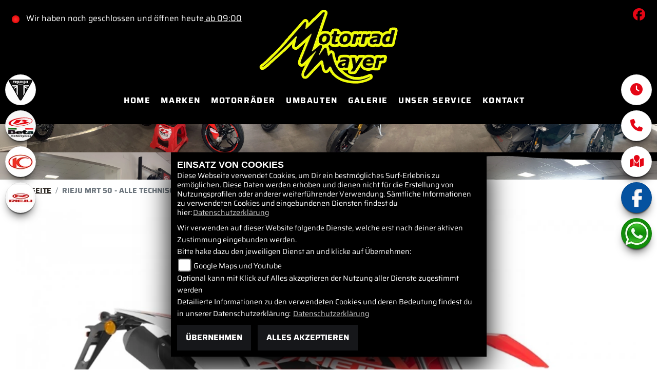

--- FILE ---
content_type: text/html; charset=utf-8
request_url: https://motorrad-mayer.at/de/motorrad-modell-rieju-mrt-50-10684-2024
body_size: 18486
content:

<!DOCTYPE html>

<html lang=de>
<head>
    <meta charset="utf-8" />
    <meta name="viewport" content="width=device-width" />
    <meta name="theme-color" content="#e50615">
    <title>Rieju MRT 50 - Alle technischen Daten zum Modell MRT 50 von Rieju</title>
    <meta name="keywords" content="Rieju MRT 50, technische Daten, Motorrad Mayer" />
    <meta name="description" content="Hier finden Sie die aktuellen technischen Daten des Modells MRT 50 von Rieju." />

    <meta name="robots" content="index,follow" />
    <meta http-equiv="Content-Type" content="text/html; charset=utf-8" />

            <link href="/de/Styles/SidebarsDynamic?SidebarsLeftHaendler=triumphwhite%2Chttps%3A%2F%2Ftriumph-wiener-neustadt.at%2Fde%7Cbeta1%2C%2Fmotorrad-marke-beta-57%7Ckymco%2C%2Fmotorrad-marke-kymco-24%7Crieju%2C%2Fmotorrad-marke-rieju-45&amp;SidebarsRightHaendler=open%7Cphone%7Cmap" rel="stylesheet" type="text/css" />
                
<link href="/de/Content/Neutraltemplate2022?v=V4CwX4XU-ZIpfXH9CHIwgoHqLA5H4x6nsHWgiEqjSXQ1" rel="stylesheet"/>
                <style>
            .tophead-banner .showbaseimage {
    background: url(https://images5.1000ps.net/member-dateien/611779_files/img-2368_2023-03-20.jpg);background-size: 100%;
}
#myMenuHeader{min-height:75px !important;    background: #000 !important;}
.dealer-logo-box{    text-align: left;}
.nav-base .navbar-collapse{justify-content:right !important;}
header .dealer-logo{    margin-top: -40px;}
.nav-top .dealer-logo{margin-top:0px;}

ul.navbar-nav li.nav-item a.nav-link,.offen-status .openstatus,.offen-status .openstatus a{color:#fff !important;}
@media(max-width:990px){
.tophead-banner .showbaseimage{background-size: 200%;}
}
@media(max-width:768px){
.tophead-banner .showbaseimage{background-size: 300%;}
}
            </style>
    </head>
<body class=" Neutraltemplate2022 sb-left sb-right">

    <script src="/de/Content/base/js/jquery-3.5.1.min.js"></script>
    <script>
        jQuery.event.special.touchstart = {
            setup: function (_, ns, handle) {
                this.addEventListener("touchstart", handle, { passive: true });
            }
        };
    </script>
    

    <header class="transparent-background container-fluid nav-down" id="myMenuHeader">
        
<div class="d-flex head-topinfo">
        <div class="flex-fill">
            <div class="d-flex flex-row mt-lg-3">
                    <div class="flex-fill openingtimes-head">
    <div class="d-lg-block d-none">
        <div class="offen-status text-center text-md-left">
            <div class="contact__seg d-flex align-items-center justify-content-between">
                <div class="d-inline-block dealer_open">

                            <p class="openstatus mb-0"><span class="shopclosed"></span> Wir haben noch geschlossen und öffnen heute<span class="opentimes"><a href="#" data-toggle="modal" data-target="#OeffnungszeitenSidebar" title="Unsere Öffnungszeiten">  ab  09:00</a></span></p>
                </div>
            </div>
        </div>
    </div>
</div>
                    <div class="flex-fill justify-content-end socialmedia-head"><div class="d-lg-block d-none">

            <a href="https://www.facebook.com/Motorrad-Mayer-137510446393795/?fref=ts" class="socailmedialink link-facebook" target="_blank" title="Facebook Fanpage von Motorrad Mayer">
                <i class="fab fa-facebook" aria-label="Facebook Fanpage von Motorrad Mayer"></i>
            </a>


    
</div></div>
            </div>
        </div>
    </div>
        <div class="mb-lg-3 nv">
            <div class="d-flex flex-row head-navigation">
                    <div class="flex-fill justify-content-start d-none d-lg-block dealer-logo-box">
                        
        <a class="dealer-logo-middle" href="/de" title="Startseite Motorrad Mayer"><img class="dealer-logo" src="https://images5.1000ps.net/member-dateien/611779_files/logo-freigestellt_2023-03-21.png?maxwidth=400&amp;maxheight=200" alt="Logo" title="Logo" /></a>

                    </div>
                <div class="flex-fill flex-column nav-base">
                    



<nav class="navbar navbar-dark px-0 navbar-expand-lg" role="navigation" aria-label="Hauptnavigation">
        <a class="navbar-brand d-block d-lg-none" href="/de/home"><img src="https://images5.1000ps.net/member-dateien/611779_files/logo-freigestellt_2023-03-21.png?maxwidth=200&maxheight=100" alt="Logo" title="Logo" /></a>
    <button class="navbar-toggler" type="button" data-toggle="collapse" data-target="#navbarNavDropdown" aria-controls="navbarNavDropdown" aria-expanded="false" aria-label="Navigation umschalten">
        <span class="navbar-toggler-icon">
        </span>
    </button>
    <div class="collapse navbar-collapse justify-content-center" id="navbarNavDropdown">
        <button class="navbar-toggler" type="button" data-toggle="collapse" data-target="#navbarNavDropdown" aria-controls="navbarNavDropdown" aria-expanded="false" aria-label="Navigation umschalten">
            <svg aria-hidden="true" data-prefix="fas" data-icon="times" class="svg-inline--fa fa-times fa-w-11 " role="img" xmlns="https://www.w3.org/2000/svg" viewBox="0 0 352 512"><path fill="currentColor" d="M242.72 256l100.07-100.07c12.28-12.28 12.28-32.19 0-44.48l-22.24-22.24c-12.28-12.28-32.19-12.28-44.48 0L176 189.28 75.93 89.21c-12.28-12.28-32.19-12.28-44.48 0L9.21 111.45c-12.28 12.28-12.28 32.19 0 44.48L109.28 256 9.21 356.07c-12.28 12.28-12.28 32.19 0 44.48l22.24 22.24c12.28 12.28 32.2 12.28 44.48 0L176 322.72l100.07 100.07c12.28 12.28 32.2 12.28 44.48 0l22.24-22.24c12.28-12.28 12.28-32.19 0-44.48L242.72 256z"></path></svg>
        </button>
            <div class="d-block d-sm-none socialmedialink">
                

            <a href="https://www.facebook.com/Motorrad-Mayer-137510446393795/?fref=ts" class="socailmedialink link-facebook" target="_blank" title="Facebook Fanpage von Motorrad Mayer">
                <i class="fab fa-facebook" aria-label="Facebook Fanpage von Motorrad Mayer"></i>
            </a>


    

            </div>

        <div class="text-right pr-3 navbar-over">
            <ul class="navbar-nav" role="menubar">

                    <li class="nav-item"> <a class="nav-link text-uppercase" href="/de" title="Home">Home</a></li>
                                            <li class="nav-item dropdown">
                                <a class="nav-link dropdown-toggle text-uppercase" href="#" id="navbarDropdownMenuLink0" title="Marken" role="menuitem" data-toggle="dropdown" aria-haspopup="true" aria-expanded="false">Marken</a>
                                <div class="dropdown-menu transparent-background" aria-labelledby="navbarDropdownMenuLink0">
                                                <a class="dropdown-item" href="https://triumph-wiener-neustadt.at/" target=_blank title="Triumph">Triumph</a>
                                                <a class="dropdown-item" href="/de/motorrad-marke-beta-57"  title="Beta">Beta</a>
                                                <a class="dropdown-item" href="/de/motorrad-marke-rieju-45"  title="Rieju">Rieju</a>
                                                <a class="dropdown-item" href="/de/motorrad-marke-kymco-24"  title="Kymco">Kymco</a>
                                </div>
                            </li>
                            <li class="nav-item dropdown">
                                <a class="nav-link dropdown-toggle text-uppercase" href="#" id="navbarDropdownMenuLink1" title="Motorr&#228;der" role="menuitem" data-toggle="dropdown" aria-haspopup="true" aria-expanded="false">Motorr&#228;der</a>
                                <div class="dropdown-menu transparent-background" aria-labelledby="navbarDropdownMenuLink1">
                                                <a class="dropdown-item" href="/de/neufahrzeuge"  title="Neufahrzeuge">Neufahrzeuge</a>
                                                <a class="dropdown-item" href="/de/gebrauchte-motorraeder"  title="Gebrauchtmotorr&#228;der">Gebrauchtmotorr&#228;der</a>
                                                <a class="dropdown-item" href="/de/motorrad-mieten/all"  title="Verleihmotorr&#228;der">Verleihmotorr&#228;der</a>
                                                <a class="dropdown-item" href="/de/probefahrt-anfrage"  title="Probefahrt Anfrage">Probefahrt Anfrage</a>
                                                <a class="dropdown-item" href="/de/finanzierungsanfrage"  title="Finanzierungsanfrage">Finanzierungsanfrage</a>
                                </div>
                            </li>
                            <li class="nav-item active">
                                <a class="nav-link text-uppercase" href="/de/motorrad-umbauten/all"  title="Umbauten" role="menuitem">Umbauten</a>
                            </li>
                            <li class="nav-item active">
                                <a class="nav-link text-uppercase" href="/de/bildergalerien"  title="Galerie" role="menuitem">Galerie</a>
                            </li>
                            <li class="nav-item dropdown">
                                <a class="nav-link dropdown-toggle text-uppercase" href="#" id="navbarDropdownMenuLink2" title="Unser Service" role="menuitem" data-toggle="dropdown" aria-haspopup="true" aria-expanded="false">Unser Service</a>
                                <div class="dropdown-menu transparent-background" aria-labelledby="navbarDropdownMenuLink2">
                                                <a class="dropdown-item" href="/de/beitrag-Leistungen-16178"  title=" Unsere Leistungen f&#252;r Sie"> Unsere Leistungen f&#252;r Sie</a>
                                                <a class="dropdown-item" href="/de/beitrag-rennstrecken-strassenumbauten-15914"  title="Rennstrecken- / Stra&#223;enumbauten">Rennstrecken- / Stra&#223;enumbauten</a>
                                                <a class="dropdown-item" href="/de/beitrag-intervallservice-wartung-und-reparatur-15909"  title="Intervallservice / Wartung und Reparatur">Intervallservice / Wartung und Reparatur</a>
                                                <a class="dropdown-item" href="/de/beitrag-reifenservice-15910"  title=" Reifenservice"> Reifenservice</a>
                                                <a class="dropdown-item" href="/de/beitrag-unfallinstandsetzung-15913"  title=" Unfallinstandsetzung"> Unfallinstandsetzung</a>
                                                <a class="dropdown-item" href="/de/beitrag-ersatzteile-und-zubehoer-15911"  title="Ersatzteile und Zubeh&#246;r">Ersatzteile und Zubeh&#246;r</a>
                                                <a class="dropdown-item" href="/de/beitrag-verleih-15918"  title="Verleih">Verleih</a>
                                                <a class="dropdown-item" href="/de/beitrag-motorrad-hol-und-bringservice-15912"  title="Motorrad Hol- und Bringservice">Motorrad Hol- und Bringservice</a>
                                                <a class="dropdown-item" href="/de/beitrag-probefahrten-bei-neu-und-gebrauchtkauf-15917"  title="Probefahrten bei Neu und Gebrauchtkauf">Probefahrten bei Neu und Gebrauchtkauf</a>
                                                <a class="dropdown-item" href="/de/beitrag-fahrzeugankauf-und-inzahlungnahme-15915"  title="Fahrzeugankauf und Inzahlungnahme">Fahrzeugankauf und Inzahlungnahme</a>
                                                <a class="dropdown-item" href="/de/beitrag-finanzierung-und-leasing-15916"  title="Finanzierung und Leasing">Finanzierung und Leasing</a>
                                </div>
                            </li>
                            <li class="nav-item active">
                                <a class="nav-link text-uppercase" href="/de/kontakt"  title="Kontakt" role="menuitem">Kontakt</a>
                            </li>
            </ul>
        </div>
    </div>
</nav>
                </div>
            </div>
            
        </div>
    </header>

    
    <div class="tophead-banner tophead-overlay" role="banner">

                    <div class="showbaseimage">

                    </div>
    </div>
<div class="container">
    <div class="Sidebar__buttons_mobile d-flex d-md-none row justify-content-center container-template sidebarsSlider">

                    <a class="col sidebarleftbutton sbbtriumphwhite" aria-label="Zur Landingpage:  triumphwhite" target=&#39;_blank&#39; href="https://triumph-wiener-neustadt.at/de"></a>
                    <a class="col sidebarleftbutton sbbbeta1" aria-label="Zur Landingpage:  beta1"  href="/de/motorrad-marke-beta-57"></a>
                    <a class="col sidebarleftbutton sbbkymco" aria-label="Zur Landingpage:  kymco"  href="/de/motorrad-marke-kymco-24"></a>
                    <a class="col sidebarleftbutton sbbrieju" aria-label="Zur Landingpage:  rieju"  href="/de/motorrad-marke-rieju-45"></a>
                                     <a href="#" class="col sbbr_button sbbmap" data-toggle="modal" data-target="#StandortSidebar" title="Standort" alt="Standort Modal öffnen"></a>
                <a target="_blank" class="col sbbr_button sbbfacebook" href="https://www.facebook.com/Motorrad-Mayer-137510446393795/?fref=ts" title="Facebook" alt="Link zur Facebook Fanpage"></a>
                <a class="col sbbr_button sbbwhatsapp" href="https://wa.me/43676847421500" target="_blank" title="Anfrage per WhatsApp" alt="Anfrage per Whatsapp" onclick="javascript:trackTelephoneCall(611779,true)"></a>
    </div>
</div>







    <div class="breadcrumb-container no-banner">
        <div class="container-template">
                <nav aria-label="breadcrumb">
                    <ol class="breadcrumb px-0">
                                    <li class="breadcrumb-item text-uppercase"><a href="/de" class="normaltextlink" title="Startseite"><b>Startseite</b></a></li>
                                    <li class="breadcrumb-item text-uppercase active" aria-current="page"><b>Rieju MRT 50 - Alle technischen Daten zum Modell MRT 50 von Rieju</b></li>
                    </ol>
                </nav>
                            <script type="application/ld+json">
                    [{
            "@context": "http://schema.org",
                    "@type": "BreadcrumbList",
                    "itemListElement":
                    [
                        {
                            "@type":"ListItem",
                            "position": 1,
                            "item":
                            {
                                "@id":"/",
                                "name":"Startseite"
                            }
                        }
                            ,
                        {
                            "@type":"ListItem",
                            "position": 2,
                            "item":
                            {
                                "@id":"",
                                "name":"Rieju MRT 50 - Alle technischen Daten zum Modell MRT 50 von Rieju"
                            }
                        }
                    ]
                    }]
                </script>
        </div>
    </div>



    <div role="main"   class="sbb-padding"   >
        

        <div class="detailseite-slider ">
<style>
    /* Global responsive styles for BilderCarousel */
    .bilder-carousel-slider {
        width: 100%;
        max-width: 100%;
    }

    .bilder-carousel-slider img,
    .bilder-carousel-slider picture {
        width: 100%;
        height: auto;
        object-fit: cover;
        display: block;
        max-width: 100%;
    }

    .bilder-carousel-slider .slick-slide {
        overflow: hidden;
        box-sizing: border-box;
    }

    .bilder-carousel-slider .slick-slide>div {
        width: 100% !important;
        max-width: 100% !important;
    }

    /* Fix für picture element */
    .bilder-carousel-slider picture,
    .bilder-carousel-slider picture img {
        width: 100%;
        max-width: 100%;
        height: auto;
    }

    /* Verhindern von Overflow beim Slick Track */
    .bilder-carousel-slider .slick-track {
        display: flex;
        align-items: stretch;
    }

    /* Spezifische Fixes für aboutus-imageslider Container */
    .aboutus-imageslider {
        overflow: hidden;
        position: relative;
        width: 100%;
    }

    .aboutus-imageslider .bilder-carousel-slider {
        width: 100%;
        max-width: 100%;
    }
</style>



    <div class="container-fluid position-relative">
        <div class="bilder-carousel-slider ">
                    <div class="px-lg-3">
                        <a href="https://images5.1000ps.net/images_bikekat/2024/45-Rieju/10684-MRT_50/010-638405771776873841-rieju-mrt-50.jpg" class="fancybox cardlink" data-fancybox="gallery"
                            data-thumb="https://images5.1000ps.net/images_bikekat/2024/45-Rieju/10684-MRT_50/010-638405771776873841-rieju-mrt-50.jpg?width=920&amp;height=566&amp;mode=crop&amp;format=webp">
                                <picture>
                                    <source type="image/webp" srcset="https://images5.1000ps.net/images_bikekat/2024/45-Rieju/10684-MRT_50/010-638405771776873841-rieju-mrt-50.jpg?width=320&amp;height=200&amp;mode=crop&amp;scale=both&amp;format=webp 320w,
                                                                    https://images5.1000ps.net/images_bikekat/2024/45-Rieju/10684-MRT_50/010-638405771776873841-rieju-mrt-50.jpg?width=375&amp;height=250&amp;mode=crop&amp;scale=both&amp;format=webp 375w,
                                                                    https://images5.1000ps.net/images_bikekat/2024/45-Rieju/10684-MRT_50/010-638405771776873841-rieju-mrt-50.jpg?width=576&amp;height=300&amp;mode=crop&amp;scale=both&amp;format=webp 576w,
                                                                    https://images5.1000ps.net/images_bikekat/2024/45-Rieju/10684-MRT_50/010-638405771776873841-rieju-mrt-50.jpg?width=768&amp;height=400&amp;mode=crop&amp;scale=both&amp;format=webp 768w,
                                                                    https://images5.1000ps.net/images_bikekat/2024/45-Rieju/10684-MRT_50/010-638405771776873841-rieju-mrt-50.jpg?width=920&amp;height=566&amp;mode=crop&amp;format=webp 920w,
                                                                                    https://images5.1000ps.net/images_bikekat/2024/45-Rieju/10684-MRT_50/010-638405771776873841-rieju-mrt-50.jpg?width=1200&amp;height=740&amp;mode=crop&amp;format=webp 1200w,
                                                                                    https://images5.1000ps.net/images_bikekat/2024/45-Rieju/10684-MRT_50/010-638405771776873841-rieju-mrt-50.jpg?width=1600&amp;height=986&amp;mode=crop&amp;format=webp 1600w" sizes="(max-width: 576px) 100vw,
                                                                   (max-width: 768px) 100vw,
                                                                   (max-width: 992px) 100vw,
                                                                   50vw" />

                                    <!-- JPEG fallback with responsive sizes -->
                                    <source type="image/jpeg"
                                        srcset="https://images5.1000ps.net/images_bikekat/2024/45-Rieju/10684-MRT_50/010-638405771776873841-rieju-mrt-50.jpg?width=320&amp;height=200&amp;mode=crop&amp;scale=both&amp;format=jpg 320w,
                                                                    https://images5.1000ps.net/images_bikekat/2024/45-Rieju/10684-MRT_50/010-638405771776873841-rieju-mrt-50.jpg?width=375&amp;height=250&amp;mode=crop&amp;scale=both&amp;format=jpg 375w,
                                                                    https://images5.1000ps.net/images_bikekat/2024/45-Rieju/10684-MRT_50/010-638405771776873841-rieju-mrt-50.jpg?width=576&amp;height=300&amp;mode=crop&amp;scale=both&amp;format=jpg 576w,
                                                                    https://images5.1000ps.net/images_bikekat/2024/45-Rieju/10684-MRT_50/010-638405771776873841-rieju-mrt-50.jpg?width=768&amp;height=400&amp;mode=crop&amp;scale=both&amp;format=jpg 768w,
                                                                    https://images5.1000ps.net/images_bikekat/2024/45-Rieju/10684-MRT_50/010-638405771776873841-rieju-mrt-50.jpg?width=920&amp;height=566&amp;mode=crop&amp;format=jpg 920w,
                                                                                    https://images5.1000ps.net/images_bikekat/2024/45-Rieju/10684-MRT_50/010-638405771776873841-rieju-mrt-50.jpg?width=1200&amp;height=740&amp;mode=crop&amp;format=jpg 1200w,
                                                                                    https://images5.1000ps.net/images_bikekat/2024/45-Rieju/10684-MRT_50/010-638405771776873841-rieju-mrt-50.jpg?width=1600&amp;height=986&amp;mode=crop&amp;format=jpg 1600w"
                                        sizes="(max-width: 576px) 100vw,
                                                                   (max-width: 768px) 100vw,
                                                                   (max-width: 992px) 100vw,
                                                                   50vw" />

                                    <!-- Fallback -->
                                    <img class="img-fluid mx-auto lazyload" data-src="https://images5.1000ps.net/images_bikekat/2024/45-Rieju/10684-MRT_50/010-638405771776873841-rieju-mrt-50.jpg?width=920&amp;height=566&amp;mode=crop&amp;format=webp" data-lazy="https://images5.1000ps.net/images_bikekat/2024/45-Rieju/10684-MRT_50/010-638405771776873841-rieju-mrt-50.jpg?width=920&amp;height=566&amp;mode=crop&amp;format=webp"
                                        src="https://images6.1000ps.net/images/nopic-motorcycle.gif?width=920&amp;height=566&amp;mode=crop&amp;format=webp"
                                        title="Rieju MRT 50" alt="Bild 1: Rieju MRT 50 " loading="lazy"
                                        style="width: 100%; height: auto; object-fit: cover;">
                                </picture>
                        </a>
                    </div>
                    <div class="px-lg-3">
                        <a href="https://images5.1000ps.net/images_bikekat/2024/45-Rieju/10684-MRT_50/006-638405771775767507-rieju-mrt-50.jpg" class="fancybox cardlink" data-fancybox="gallery"
                            data-thumb="https://images5.1000ps.net/images_bikekat/2024/45-Rieju/10684-MRT_50/006-638405771775767507-rieju-mrt-50.jpg?width=920&amp;height=566&amp;mode=crop&amp;format=webp">
                                <picture>
                                    <source type="image/webp" srcset="https://images5.1000ps.net/images_bikekat/2024/45-Rieju/10684-MRT_50/006-638405771775767507-rieju-mrt-50.jpg?width=320&amp;height=200&amp;mode=crop&amp;scale=both&amp;format=webp 320w,
                                                                    https://images5.1000ps.net/images_bikekat/2024/45-Rieju/10684-MRT_50/006-638405771775767507-rieju-mrt-50.jpg?width=375&amp;height=250&amp;mode=crop&amp;scale=both&amp;format=webp 375w,
                                                                    https://images5.1000ps.net/images_bikekat/2024/45-Rieju/10684-MRT_50/006-638405771775767507-rieju-mrt-50.jpg?width=576&amp;height=300&amp;mode=crop&amp;scale=both&amp;format=webp 576w,
                                                                    https://images5.1000ps.net/images_bikekat/2024/45-Rieju/10684-MRT_50/006-638405771775767507-rieju-mrt-50.jpg?width=768&amp;height=400&amp;mode=crop&amp;scale=both&amp;format=webp 768w,
                                                                    https://images5.1000ps.net/images_bikekat/2024/45-Rieju/10684-MRT_50/006-638405771775767507-rieju-mrt-50.jpg?width=920&amp;height=566&amp;mode=crop&amp;format=webp 920w,
                                                                                    https://images5.1000ps.net/images_bikekat/2024/45-Rieju/10684-MRT_50/006-638405771775767507-rieju-mrt-50.jpg?width=1200&amp;height=740&amp;mode=crop&amp;format=webp 1200w,
                                                                                    https://images5.1000ps.net/images_bikekat/2024/45-Rieju/10684-MRT_50/006-638405771775767507-rieju-mrt-50.jpg?width=1600&amp;height=986&amp;mode=crop&amp;format=webp 1600w" sizes="(max-width: 576px) 100vw,
                                                                   (max-width: 768px) 100vw,
                                                                   (max-width: 992px) 100vw,
                                                                   50vw" />

                                    <!-- JPEG fallback with responsive sizes -->
                                    <source type="image/jpeg"
                                        srcset="https://images5.1000ps.net/images_bikekat/2024/45-Rieju/10684-MRT_50/006-638405771775767507-rieju-mrt-50.jpg?width=320&amp;height=200&amp;mode=crop&amp;scale=both&amp;format=jpg 320w,
                                                                    https://images5.1000ps.net/images_bikekat/2024/45-Rieju/10684-MRT_50/006-638405771775767507-rieju-mrt-50.jpg?width=375&amp;height=250&amp;mode=crop&amp;scale=both&amp;format=jpg 375w,
                                                                    https://images5.1000ps.net/images_bikekat/2024/45-Rieju/10684-MRT_50/006-638405771775767507-rieju-mrt-50.jpg?width=576&amp;height=300&amp;mode=crop&amp;scale=both&amp;format=jpg 576w,
                                                                    https://images5.1000ps.net/images_bikekat/2024/45-Rieju/10684-MRT_50/006-638405771775767507-rieju-mrt-50.jpg?width=768&amp;height=400&amp;mode=crop&amp;scale=both&amp;format=jpg 768w,
                                                                    https://images5.1000ps.net/images_bikekat/2024/45-Rieju/10684-MRT_50/006-638405771775767507-rieju-mrt-50.jpg?width=920&amp;height=566&amp;mode=crop&amp;format=jpg 920w,
                                                                                    https://images5.1000ps.net/images_bikekat/2024/45-Rieju/10684-MRT_50/006-638405771775767507-rieju-mrt-50.jpg?width=1200&amp;height=740&amp;mode=crop&amp;format=jpg 1200w,
                                                                                    https://images5.1000ps.net/images_bikekat/2024/45-Rieju/10684-MRT_50/006-638405771775767507-rieju-mrt-50.jpg?width=1600&amp;height=986&amp;mode=crop&amp;format=jpg 1600w"
                                        sizes="(max-width: 576px) 100vw,
                                                                   (max-width: 768px) 100vw,
                                                                   (max-width: 992px) 100vw,
                                                                   50vw" />

                                    <!-- Fallback -->
                                    <img class="img-fluid mx-auto lazyload" data-src="https://images5.1000ps.net/images_bikekat/2024/45-Rieju/10684-MRT_50/006-638405771775767507-rieju-mrt-50.jpg?width=920&amp;height=566&amp;mode=crop&amp;format=webp" data-lazy="https://images5.1000ps.net/images_bikekat/2024/45-Rieju/10684-MRT_50/006-638405771775767507-rieju-mrt-50.jpg?width=920&amp;height=566&amp;mode=crop&amp;format=webp"
                                        src="https://images6.1000ps.net/images/nopic-motorcycle.gif?width=920&amp;height=566&amp;mode=crop&amp;format=webp"
                                        title="Rieju MRT 50" alt="Bild 2: Rieju MRT 50 " loading="lazy"
                                        style="width: 100%; height: auto; object-fit: cover;">
                                </picture>
                        </a>
                    </div>
                    <div class="px-lg-3">
                        <a href="https://images5.1000ps.net/images_bikekat/2024/45-Rieju/10684-MRT_50/007-638405771775923898-rieju-mrt-50.jpg" class="fancybox cardlink" data-fancybox="gallery"
                            data-thumb="https://images5.1000ps.net/images_bikekat/2024/45-Rieju/10684-MRT_50/007-638405771775923898-rieju-mrt-50.jpg?width=920&amp;height=566&amp;mode=crop&amp;format=webp">
                                <picture>
                                    <source type="image/webp" srcset="https://images5.1000ps.net/images_bikekat/2024/45-Rieju/10684-MRT_50/007-638405771775923898-rieju-mrt-50.jpg?width=320&amp;height=200&amp;mode=crop&amp;scale=both&amp;format=webp 320w,
                                                                    https://images5.1000ps.net/images_bikekat/2024/45-Rieju/10684-MRT_50/007-638405771775923898-rieju-mrt-50.jpg?width=375&amp;height=250&amp;mode=crop&amp;scale=both&amp;format=webp 375w,
                                                                    https://images5.1000ps.net/images_bikekat/2024/45-Rieju/10684-MRT_50/007-638405771775923898-rieju-mrt-50.jpg?width=576&amp;height=300&amp;mode=crop&amp;scale=both&amp;format=webp 576w,
                                                                    https://images5.1000ps.net/images_bikekat/2024/45-Rieju/10684-MRT_50/007-638405771775923898-rieju-mrt-50.jpg?width=768&amp;height=400&amp;mode=crop&amp;scale=both&amp;format=webp 768w,
                                                                    https://images5.1000ps.net/images_bikekat/2024/45-Rieju/10684-MRT_50/007-638405771775923898-rieju-mrt-50.jpg?width=920&amp;height=566&amp;mode=crop&amp;format=webp 920w,
                                                                                    https://images5.1000ps.net/images_bikekat/2024/45-Rieju/10684-MRT_50/007-638405771775923898-rieju-mrt-50.jpg?width=1200&amp;height=740&amp;mode=crop&amp;format=webp 1200w,
                                                                                    https://images5.1000ps.net/images_bikekat/2024/45-Rieju/10684-MRT_50/007-638405771775923898-rieju-mrt-50.jpg?width=1600&amp;height=986&amp;mode=crop&amp;format=webp 1600w" sizes="(max-width: 576px) 100vw,
                                                                   (max-width: 768px) 100vw,
                                                                   (max-width: 992px) 100vw,
                                                                   50vw" />

                                    <!-- JPEG fallback with responsive sizes -->
                                    <source type="image/jpeg"
                                        srcset="https://images5.1000ps.net/images_bikekat/2024/45-Rieju/10684-MRT_50/007-638405771775923898-rieju-mrt-50.jpg?width=320&amp;height=200&amp;mode=crop&amp;scale=both&amp;format=jpg 320w,
                                                                    https://images5.1000ps.net/images_bikekat/2024/45-Rieju/10684-MRT_50/007-638405771775923898-rieju-mrt-50.jpg?width=375&amp;height=250&amp;mode=crop&amp;scale=both&amp;format=jpg 375w,
                                                                    https://images5.1000ps.net/images_bikekat/2024/45-Rieju/10684-MRT_50/007-638405771775923898-rieju-mrt-50.jpg?width=576&amp;height=300&amp;mode=crop&amp;scale=both&amp;format=jpg 576w,
                                                                    https://images5.1000ps.net/images_bikekat/2024/45-Rieju/10684-MRT_50/007-638405771775923898-rieju-mrt-50.jpg?width=768&amp;height=400&amp;mode=crop&amp;scale=both&amp;format=jpg 768w,
                                                                    https://images5.1000ps.net/images_bikekat/2024/45-Rieju/10684-MRT_50/007-638405771775923898-rieju-mrt-50.jpg?width=920&amp;height=566&amp;mode=crop&amp;format=jpg 920w,
                                                                                    https://images5.1000ps.net/images_bikekat/2024/45-Rieju/10684-MRT_50/007-638405771775923898-rieju-mrt-50.jpg?width=1200&amp;height=740&amp;mode=crop&amp;format=jpg 1200w,
                                                                                    https://images5.1000ps.net/images_bikekat/2024/45-Rieju/10684-MRT_50/007-638405771775923898-rieju-mrt-50.jpg?width=1600&amp;height=986&amp;mode=crop&amp;format=jpg 1600w"
                                        sizes="(max-width: 576px) 100vw,
                                                                   (max-width: 768px) 100vw,
                                                                   (max-width: 992px) 100vw,
                                                                   50vw" />

                                    <!-- Fallback -->
                                    <img class="img-fluid mx-auto lazyload" data-src="https://images5.1000ps.net/images_bikekat/2024/45-Rieju/10684-MRT_50/007-638405771775923898-rieju-mrt-50.jpg?width=920&amp;height=566&amp;mode=crop&amp;format=webp" data-lazy="https://images5.1000ps.net/images_bikekat/2024/45-Rieju/10684-MRT_50/007-638405771775923898-rieju-mrt-50.jpg?width=920&amp;height=566&amp;mode=crop&amp;format=webp"
                                        src="https://images6.1000ps.net/images/nopic-motorcycle.gif?width=920&amp;height=566&amp;mode=crop&amp;format=webp"
                                        title="Rieju MRT 50" alt="Bild 3: Rieju MRT 50 " loading="lazy"
                                        style="width: 100%; height: auto; object-fit: cover;">
                                </picture>
                        </a>
                    </div>
                    <div class="px-lg-3">
                        <a href="https://images5.1000ps.net/images_bikekat/2024/45-Rieju/10684-MRT_50/001-638405771774525204-rieju-mrt-50.jpg" class="fancybox cardlink" data-fancybox="gallery"
                            data-thumb="https://images5.1000ps.net/images_bikekat/2024/45-Rieju/10684-MRT_50/001-638405771774525204-rieju-mrt-50.jpg?width=920&amp;height=566&amp;mode=crop&amp;format=webp">
                                <picture>
                                    <source type="image/webp" srcset="https://images5.1000ps.net/images_bikekat/2024/45-Rieju/10684-MRT_50/001-638405771774525204-rieju-mrt-50.jpg?width=320&amp;height=200&amp;mode=crop&amp;scale=both&amp;format=webp 320w,
                                                                    https://images5.1000ps.net/images_bikekat/2024/45-Rieju/10684-MRT_50/001-638405771774525204-rieju-mrt-50.jpg?width=375&amp;height=250&amp;mode=crop&amp;scale=both&amp;format=webp 375w,
                                                                    https://images5.1000ps.net/images_bikekat/2024/45-Rieju/10684-MRT_50/001-638405771774525204-rieju-mrt-50.jpg?width=576&amp;height=300&amp;mode=crop&amp;scale=both&amp;format=webp 576w,
                                                                    https://images5.1000ps.net/images_bikekat/2024/45-Rieju/10684-MRT_50/001-638405771774525204-rieju-mrt-50.jpg?width=768&amp;height=400&amp;mode=crop&amp;scale=both&amp;format=webp 768w,
                                                                    https://images5.1000ps.net/images_bikekat/2024/45-Rieju/10684-MRT_50/001-638405771774525204-rieju-mrt-50.jpg?width=920&amp;height=566&amp;mode=crop&amp;format=webp 920w,
                                                                                    https://images5.1000ps.net/images_bikekat/2024/45-Rieju/10684-MRT_50/001-638405771774525204-rieju-mrt-50.jpg?width=1200&amp;height=740&amp;mode=crop&amp;format=webp 1200w,
                                                                                    https://images5.1000ps.net/images_bikekat/2024/45-Rieju/10684-MRT_50/001-638405771774525204-rieju-mrt-50.jpg?width=1600&amp;height=986&amp;mode=crop&amp;format=webp 1600w" sizes="(max-width: 576px) 100vw,
                                                                   (max-width: 768px) 100vw,
                                                                   (max-width: 992px) 100vw,
                                                                   50vw" />

                                    <!-- JPEG fallback with responsive sizes -->
                                    <source type="image/jpeg"
                                        srcset="https://images5.1000ps.net/images_bikekat/2024/45-Rieju/10684-MRT_50/001-638405771774525204-rieju-mrt-50.jpg?width=320&amp;height=200&amp;mode=crop&amp;scale=both&amp;format=jpg 320w,
                                                                    https://images5.1000ps.net/images_bikekat/2024/45-Rieju/10684-MRT_50/001-638405771774525204-rieju-mrt-50.jpg?width=375&amp;height=250&amp;mode=crop&amp;scale=both&amp;format=jpg 375w,
                                                                    https://images5.1000ps.net/images_bikekat/2024/45-Rieju/10684-MRT_50/001-638405771774525204-rieju-mrt-50.jpg?width=576&amp;height=300&amp;mode=crop&amp;scale=both&amp;format=jpg 576w,
                                                                    https://images5.1000ps.net/images_bikekat/2024/45-Rieju/10684-MRT_50/001-638405771774525204-rieju-mrt-50.jpg?width=768&amp;height=400&amp;mode=crop&amp;scale=both&amp;format=jpg 768w,
                                                                    https://images5.1000ps.net/images_bikekat/2024/45-Rieju/10684-MRT_50/001-638405771774525204-rieju-mrt-50.jpg?width=920&amp;height=566&amp;mode=crop&amp;format=jpg 920w,
                                                                                    https://images5.1000ps.net/images_bikekat/2024/45-Rieju/10684-MRT_50/001-638405771774525204-rieju-mrt-50.jpg?width=1200&amp;height=740&amp;mode=crop&amp;format=jpg 1200w,
                                                                                    https://images5.1000ps.net/images_bikekat/2024/45-Rieju/10684-MRT_50/001-638405771774525204-rieju-mrt-50.jpg?width=1600&amp;height=986&amp;mode=crop&amp;format=jpg 1600w"
                                        sizes="(max-width: 576px) 100vw,
                                                                   (max-width: 768px) 100vw,
                                                                   (max-width: 992px) 100vw,
                                                                   50vw" />

                                    <!-- Fallback -->
                                    <img class="img-fluid mx-auto lazyload" data-src="https://images5.1000ps.net/images_bikekat/2024/45-Rieju/10684-MRT_50/001-638405771774525204-rieju-mrt-50.jpg?width=920&amp;height=566&amp;mode=crop&amp;format=webp" data-lazy="https://images5.1000ps.net/images_bikekat/2024/45-Rieju/10684-MRT_50/001-638405771774525204-rieju-mrt-50.jpg?width=920&amp;height=566&amp;mode=crop&amp;format=webp"
                                        src="https://images6.1000ps.net/images/nopic-motorcycle.gif?width=920&amp;height=566&amp;mode=crop&amp;format=webp"
                                        title="Rieju MRT 50" alt="Bild 4: Rieju MRT 50 " loading="lazy"
                                        style="width: 100%; height: auto; object-fit: cover;">
                                </picture>
                        </a>
                    </div>
                    <div class="px-lg-3">
                        <a href="https://images5.1000ps.net/images_bikekat/2024/45-Rieju/10684-MRT_50/002-638405771774830008-rieju-mrt-50.jpg" class="fancybox cardlink" data-fancybox="gallery"
                            data-thumb="https://images5.1000ps.net/images_bikekat/2024/45-Rieju/10684-MRT_50/002-638405771774830008-rieju-mrt-50.jpg?width=920&amp;height=566&amp;mode=crop&amp;format=webp">
                                <picture>
                                    <source type="image/webp" srcset="https://images5.1000ps.net/images_bikekat/2024/45-Rieju/10684-MRT_50/002-638405771774830008-rieju-mrt-50.jpg?width=320&amp;height=200&amp;mode=crop&amp;scale=both&amp;format=webp 320w,
                                                                    https://images5.1000ps.net/images_bikekat/2024/45-Rieju/10684-MRT_50/002-638405771774830008-rieju-mrt-50.jpg?width=375&amp;height=250&amp;mode=crop&amp;scale=both&amp;format=webp 375w,
                                                                    https://images5.1000ps.net/images_bikekat/2024/45-Rieju/10684-MRT_50/002-638405771774830008-rieju-mrt-50.jpg?width=576&amp;height=300&amp;mode=crop&amp;scale=both&amp;format=webp 576w,
                                                                    https://images5.1000ps.net/images_bikekat/2024/45-Rieju/10684-MRT_50/002-638405771774830008-rieju-mrt-50.jpg?width=768&amp;height=400&amp;mode=crop&amp;scale=both&amp;format=webp 768w,
                                                                    https://images5.1000ps.net/images_bikekat/2024/45-Rieju/10684-MRT_50/002-638405771774830008-rieju-mrt-50.jpg?width=920&amp;height=566&amp;mode=crop&amp;format=webp 920w,
                                                                                    https://images5.1000ps.net/images_bikekat/2024/45-Rieju/10684-MRT_50/002-638405771774830008-rieju-mrt-50.jpg?width=1200&amp;height=740&amp;mode=crop&amp;format=webp 1200w,
                                                                                    https://images5.1000ps.net/images_bikekat/2024/45-Rieju/10684-MRT_50/002-638405771774830008-rieju-mrt-50.jpg?width=1600&amp;height=986&amp;mode=crop&amp;format=webp 1600w" sizes="(max-width: 576px) 100vw,
                                                                   (max-width: 768px) 100vw,
                                                                   (max-width: 992px) 100vw,
                                                                   50vw" />

                                    <!-- JPEG fallback with responsive sizes -->
                                    <source type="image/jpeg"
                                        srcset="https://images5.1000ps.net/images_bikekat/2024/45-Rieju/10684-MRT_50/002-638405771774830008-rieju-mrt-50.jpg?width=320&amp;height=200&amp;mode=crop&amp;scale=both&amp;format=jpg 320w,
                                                                    https://images5.1000ps.net/images_bikekat/2024/45-Rieju/10684-MRT_50/002-638405771774830008-rieju-mrt-50.jpg?width=375&amp;height=250&amp;mode=crop&amp;scale=both&amp;format=jpg 375w,
                                                                    https://images5.1000ps.net/images_bikekat/2024/45-Rieju/10684-MRT_50/002-638405771774830008-rieju-mrt-50.jpg?width=576&amp;height=300&amp;mode=crop&amp;scale=both&amp;format=jpg 576w,
                                                                    https://images5.1000ps.net/images_bikekat/2024/45-Rieju/10684-MRT_50/002-638405771774830008-rieju-mrt-50.jpg?width=768&amp;height=400&amp;mode=crop&amp;scale=both&amp;format=jpg 768w,
                                                                    https://images5.1000ps.net/images_bikekat/2024/45-Rieju/10684-MRT_50/002-638405771774830008-rieju-mrt-50.jpg?width=920&amp;height=566&amp;mode=crop&amp;format=jpg 920w,
                                                                                    https://images5.1000ps.net/images_bikekat/2024/45-Rieju/10684-MRT_50/002-638405771774830008-rieju-mrt-50.jpg?width=1200&amp;height=740&amp;mode=crop&amp;format=jpg 1200w,
                                                                                    https://images5.1000ps.net/images_bikekat/2024/45-Rieju/10684-MRT_50/002-638405771774830008-rieju-mrt-50.jpg?width=1600&amp;height=986&amp;mode=crop&amp;format=jpg 1600w"
                                        sizes="(max-width: 576px) 100vw,
                                                                   (max-width: 768px) 100vw,
                                                                   (max-width: 992px) 100vw,
                                                                   50vw" />

                                    <!-- Fallback -->
                                    <img class="img-fluid mx-auto lazyload" data-src="https://images5.1000ps.net/images_bikekat/2024/45-Rieju/10684-MRT_50/002-638405771774830008-rieju-mrt-50.jpg?width=920&amp;height=566&amp;mode=crop&amp;format=webp" data-lazy="https://images5.1000ps.net/images_bikekat/2024/45-Rieju/10684-MRT_50/002-638405771774830008-rieju-mrt-50.jpg?width=920&amp;height=566&amp;mode=crop&amp;format=webp"
                                        src="https://images6.1000ps.net/images/nopic-motorcycle.gif?width=920&amp;height=566&amp;mode=crop&amp;format=webp"
                                        title="Rieju MRT 50" alt="Bild 5: Rieju MRT 50 " loading="lazy"
                                        style="width: 100%; height: auto; object-fit: cover;">
                                </picture>
                        </a>
                    </div>
                    <div class="px-lg-3">
                        <a href="https://images5.1000ps.net/images_bikekat/2024/45-Rieju/10684-MRT_50/003-638405771774986261-rieju-mrt-50.jpg" class="fancybox cardlink" data-fancybox="gallery"
                            data-thumb="https://images5.1000ps.net/images_bikekat/2024/45-Rieju/10684-MRT_50/003-638405771774986261-rieju-mrt-50.jpg?width=920&amp;height=566&amp;mode=crop&amp;format=webp">
                                <picture>
                                    <source type="image/webp" srcset="https://images5.1000ps.net/images_bikekat/2024/45-Rieju/10684-MRT_50/003-638405771774986261-rieju-mrt-50.jpg?width=320&amp;height=200&amp;mode=crop&amp;scale=both&amp;format=webp 320w,
                                                                    https://images5.1000ps.net/images_bikekat/2024/45-Rieju/10684-MRT_50/003-638405771774986261-rieju-mrt-50.jpg?width=375&amp;height=250&amp;mode=crop&amp;scale=both&amp;format=webp 375w,
                                                                    https://images5.1000ps.net/images_bikekat/2024/45-Rieju/10684-MRT_50/003-638405771774986261-rieju-mrt-50.jpg?width=576&amp;height=300&amp;mode=crop&amp;scale=both&amp;format=webp 576w,
                                                                    https://images5.1000ps.net/images_bikekat/2024/45-Rieju/10684-MRT_50/003-638405771774986261-rieju-mrt-50.jpg?width=768&amp;height=400&amp;mode=crop&amp;scale=both&amp;format=webp 768w,
                                                                    https://images5.1000ps.net/images_bikekat/2024/45-Rieju/10684-MRT_50/003-638405771774986261-rieju-mrt-50.jpg?width=920&amp;height=566&amp;mode=crop&amp;format=webp 920w,
                                                                                    https://images5.1000ps.net/images_bikekat/2024/45-Rieju/10684-MRT_50/003-638405771774986261-rieju-mrt-50.jpg?width=1200&amp;height=740&amp;mode=crop&amp;format=webp 1200w,
                                                                                    https://images5.1000ps.net/images_bikekat/2024/45-Rieju/10684-MRT_50/003-638405771774986261-rieju-mrt-50.jpg?width=1600&amp;height=986&amp;mode=crop&amp;format=webp 1600w" sizes="(max-width: 576px) 100vw,
                                                                   (max-width: 768px) 100vw,
                                                                   (max-width: 992px) 100vw,
                                                                   50vw" />

                                    <!-- JPEG fallback with responsive sizes -->
                                    <source type="image/jpeg"
                                        srcset="https://images5.1000ps.net/images_bikekat/2024/45-Rieju/10684-MRT_50/003-638405771774986261-rieju-mrt-50.jpg?width=320&amp;height=200&amp;mode=crop&amp;scale=both&amp;format=jpg 320w,
                                                                    https://images5.1000ps.net/images_bikekat/2024/45-Rieju/10684-MRT_50/003-638405771774986261-rieju-mrt-50.jpg?width=375&amp;height=250&amp;mode=crop&amp;scale=both&amp;format=jpg 375w,
                                                                    https://images5.1000ps.net/images_bikekat/2024/45-Rieju/10684-MRT_50/003-638405771774986261-rieju-mrt-50.jpg?width=576&amp;height=300&amp;mode=crop&amp;scale=both&amp;format=jpg 576w,
                                                                    https://images5.1000ps.net/images_bikekat/2024/45-Rieju/10684-MRT_50/003-638405771774986261-rieju-mrt-50.jpg?width=768&amp;height=400&amp;mode=crop&amp;scale=both&amp;format=jpg 768w,
                                                                    https://images5.1000ps.net/images_bikekat/2024/45-Rieju/10684-MRT_50/003-638405771774986261-rieju-mrt-50.jpg?width=920&amp;height=566&amp;mode=crop&amp;format=jpg 920w,
                                                                                    https://images5.1000ps.net/images_bikekat/2024/45-Rieju/10684-MRT_50/003-638405771774986261-rieju-mrt-50.jpg?width=1200&amp;height=740&amp;mode=crop&amp;format=jpg 1200w,
                                                                                    https://images5.1000ps.net/images_bikekat/2024/45-Rieju/10684-MRT_50/003-638405771774986261-rieju-mrt-50.jpg?width=1600&amp;height=986&amp;mode=crop&amp;format=jpg 1600w"
                                        sizes="(max-width: 576px) 100vw,
                                                                   (max-width: 768px) 100vw,
                                                                   (max-width: 992px) 100vw,
                                                                   50vw" />

                                    <!-- Fallback -->
                                    <img class="img-fluid mx-auto lazyload" data-src="https://images5.1000ps.net/images_bikekat/2024/45-Rieju/10684-MRT_50/003-638405771774986261-rieju-mrt-50.jpg?width=920&amp;height=566&amp;mode=crop&amp;format=webp" data-lazy="https://images5.1000ps.net/images_bikekat/2024/45-Rieju/10684-MRT_50/003-638405771774986261-rieju-mrt-50.jpg?width=920&amp;height=566&amp;mode=crop&amp;format=webp"
                                        src="https://images6.1000ps.net/images/nopic-motorcycle.gif?width=920&amp;height=566&amp;mode=crop&amp;format=webp"
                                        title="Rieju MRT 50" alt="Bild 6: Rieju MRT 50 " loading="lazy"
                                        style="width: 100%; height: auto; object-fit: cover;">
                                </picture>
                        </a>
                    </div>
                    <div class="px-lg-3">
                        <a href="https://images5.1000ps.net/images_bikekat/2024/45-Rieju/10684-MRT_50/004-638405771775298797-rieju-mrt-50.jpg" class="fancybox cardlink" data-fancybox="gallery"
                            data-thumb="https://images5.1000ps.net/images_bikekat/2024/45-Rieju/10684-MRT_50/004-638405771775298797-rieju-mrt-50.jpg?width=920&amp;height=566&amp;mode=crop&amp;format=webp">
                                <picture>
                                    <source type="image/webp" srcset="https://images5.1000ps.net/images_bikekat/2024/45-Rieju/10684-MRT_50/004-638405771775298797-rieju-mrt-50.jpg?width=320&amp;height=200&amp;mode=crop&amp;scale=both&amp;format=webp 320w,
                                                                    https://images5.1000ps.net/images_bikekat/2024/45-Rieju/10684-MRT_50/004-638405771775298797-rieju-mrt-50.jpg?width=375&amp;height=250&amp;mode=crop&amp;scale=both&amp;format=webp 375w,
                                                                    https://images5.1000ps.net/images_bikekat/2024/45-Rieju/10684-MRT_50/004-638405771775298797-rieju-mrt-50.jpg?width=576&amp;height=300&amp;mode=crop&amp;scale=both&amp;format=webp 576w,
                                                                    https://images5.1000ps.net/images_bikekat/2024/45-Rieju/10684-MRT_50/004-638405771775298797-rieju-mrt-50.jpg?width=768&amp;height=400&amp;mode=crop&amp;scale=both&amp;format=webp 768w,
                                                                    https://images5.1000ps.net/images_bikekat/2024/45-Rieju/10684-MRT_50/004-638405771775298797-rieju-mrt-50.jpg?width=920&amp;height=566&amp;mode=crop&amp;format=webp 920w,
                                                                                    https://images5.1000ps.net/images_bikekat/2024/45-Rieju/10684-MRT_50/004-638405771775298797-rieju-mrt-50.jpg?width=1200&amp;height=740&amp;mode=crop&amp;format=webp 1200w,
                                                                                    https://images5.1000ps.net/images_bikekat/2024/45-Rieju/10684-MRT_50/004-638405771775298797-rieju-mrt-50.jpg?width=1600&amp;height=986&amp;mode=crop&amp;format=webp 1600w" sizes="(max-width: 576px) 100vw,
                                                                   (max-width: 768px) 100vw,
                                                                   (max-width: 992px) 100vw,
                                                                   50vw" />

                                    <!-- JPEG fallback with responsive sizes -->
                                    <source type="image/jpeg"
                                        srcset="https://images5.1000ps.net/images_bikekat/2024/45-Rieju/10684-MRT_50/004-638405771775298797-rieju-mrt-50.jpg?width=320&amp;height=200&amp;mode=crop&amp;scale=both&amp;format=jpg 320w,
                                                                    https://images5.1000ps.net/images_bikekat/2024/45-Rieju/10684-MRT_50/004-638405771775298797-rieju-mrt-50.jpg?width=375&amp;height=250&amp;mode=crop&amp;scale=both&amp;format=jpg 375w,
                                                                    https://images5.1000ps.net/images_bikekat/2024/45-Rieju/10684-MRT_50/004-638405771775298797-rieju-mrt-50.jpg?width=576&amp;height=300&amp;mode=crop&amp;scale=both&amp;format=jpg 576w,
                                                                    https://images5.1000ps.net/images_bikekat/2024/45-Rieju/10684-MRT_50/004-638405771775298797-rieju-mrt-50.jpg?width=768&amp;height=400&amp;mode=crop&amp;scale=both&amp;format=jpg 768w,
                                                                    https://images5.1000ps.net/images_bikekat/2024/45-Rieju/10684-MRT_50/004-638405771775298797-rieju-mrt-50.jpg?width=920&amp;height=566&amp;mode=crop&amp;format=jpg 920w,
                                                                                    https://images5.1000ps.net/images_bikekat/2024/45-Rieju/10684-MRT_50/004-638405771775298797-rieju-mrt-50.jpg?width=1200&amp;height=740&amp;mode=crop&amp;format=jpg 1200w,
                                                                                    https://images5.1000ps.net/images_bikekat/2024/45-Rieju/10684-MRT_50/004-638405771775298797-rieju-mrt-50.jpg?width=1600&amp;height=986&amp;mode=crop&amp;format=jpg 1600w"
                                        sizes="(max-width: 576px) 100vw,
                                                                   (max-width: 768px) 100vw,
                                                                   (max-width: 992px) 100vw,
                                                                   50vw" />

                                    <!-- Fallback -->
                                    <img class="img-fluid mx-auto lazyload" data-src="https://images5.1000ps.net/images_bikekat/2024/45-Rieju/10684-MRT_50/004-638405771775298797-rieju-mrt-50.jpg?width=920&amp;height=566&amp;mode=crop&amp;format=webp" data-lazy="https://images5.1000ps.net/images_bikekat/2024/45-Rieju/10684-MRT_50/004-638405771775298797-rieju-mrt-50.jpg?width=920&amp;height=566&amp;mode=crop&amp;format=webp"
                                        src="https://images6.1000ps.net/images/nopic-motorcycle.gif?width=920&amp;height=566&amp;mode=crop&amp;format=webp"
                                        title="Rieju MRT 50" alt="Bild 7: Rieju MRT 50 " loading="lazy"
                                        style="width: 100%; height: auto; object-fit: cover;">
                                </picture>
                        </a>
                    </div>
                    <div class="px-lg-3">
                        <a href="https://images5.1000ps.net/images_bikekat/2024/45-Rieju/10684-MRT_50/005-638405771775455050-rieju-mrt-50.jpg" class="fancybox cardlink" data-fancybox="gallery"
                            data-thumb="https://images5.1000ps.net/images_bikekat/2024/45-Rieju/10684-MRT_50/005-638405771775455050-rieju-mrt-50.jpg?width=920&amp;height=566&amp;mode=crop&amp;format=webp">
                                <picture>
                                    <source type="image/webp" srcset="https://images5.1000ps.net/images_bikekat/2024/45-Rieju/10684-MRT_50/005-638405771775455050-rieju-mrt-50.jpg?width=320&amp;height=200&amp;mode=crop&amp;scale=both&amp;format=webp 320w,
                                                                    https://images5.1000ps.net/images_bikekat/2024/45-Rieju/10684-MRT_50/005-638405771775455050-rieju-mrt-50.jpg?width=375&amp;height=250&amp;mode=crop&amp;scale=both&amp;format=webp 375w,
                                                                    https://images5.1000ps.net/images_bikekat/2024/45-Rieju/10684-MRT_50/005-638405771775455050-rieju-mrt-50.jpg?width=576&amp;height=300&amp;mode=crop&amp;scale=both&amp;format=webp 576w,
                                                                    https://images5.1000ps.net/images_bikekat/2024/45-Rieju/10684-MRT_50/005-638405771775455050-rieju-mrt-50.jpg?width=768&amp;height=400&amp;mode=crop&amp;scale=both&amp;format=webp 768w,
                                                                    https://images5.1000ps.net/images_bikekat/2024/45-Rieju/10684-MRT_50/005-638405771775455050-rieju-mrt-50.jpg?width=920&amp;height=566&amp;mode=crop&amp;format=webp 920w,
                                                                                    https://images5.1000ps.net/images_bikekat/2024/45-Rieju/10684-MRT_50/005-638405771775455050-rieju-mrt-50.jpg?width=1200&amp;height=740&amp;mode=crop&amp;format=webp 1200w,
                                                                                    https://images5.1000ps.net/images_bikekat/2024/45-Rieju/10684-MRT_50/005-638405771775455050-rieju-mrt-50.jpg?width=1600&amp;height=986&amp;mode=crop&amp;format=webp 1600w" sizes="(max-width: 576px) 100vw,
                                                                   (max-width: 768px) 100vw,
                                                                   (max-width: 992px) 100vw,
                                                                   50vw" />

                                    <!-- JPEG fallback with responsive sizes -->
                                    <source type="image/jpeg"
                                        srcset="https://images5.1000ps.net/images_bikekat/2024/45-Rieju/10684-MRT_50/005-638405771775455050-rieju-mrt-50.jpg?width=320&amp;height=200&amp;mode=crop&amp;scale=both&amp;format=jpg 320w,
                                                                    https://images5.1000ps.net/images_bikekat/2024/45-Rieju/10684-MRT_50/005-638405771775455050-rieju-mrt-50.jpg?width=375&amp;height=250&amp;mode=crop&amp;scale=both&amp;format=jpg 375w,
                                                                    https://images5.1000ps.net/images_bikekat/2024/45-Rieju/10684-MRT_50/005-638405771775455050-rieju-mrt-50.jpg?width=576&amp;height=300&amp;mode=crop&amp;scale=both&amp;format=jpg 576w,
                                                                    https://images5.1000ps.net/images_bikekat/2024/45-Rieju/10684-MRT_50/005-638405771775455050-rieju-mrt-50.jpg?width=768&amp;height=400&amp;mode=crop&amp;scale=both&amp;format=jpg 768w,
                                                                    https://images5.1000ps.net/images_bikekat/2024/45-Rieju/10684-MRT_50/005-638405771775455050-rieju-mrt-50.jpg?width=920&amp;height=566&amp;mode=crop&amp;format=jpg 920w,
                                                                                    https://images5.1000ps.net/images_bikekat/2024/45-Rieju/10684-MRT_50/005-638405771775455050-rieju-mrt-50.jpg?width=1200&amp;height=740&amp;mode=crop&amp;format=jpg 1200w,
                                                                                    https://images5.1000ps.net/images_bikekat/2024/45-Rieju/10684-MRT_50/005-638405771775455050-rieju-mrt-50.jpg?width=1600&amp;height=986&amp;mode=crop&amp;format=jpg 1600w"
                                        sizes="(max-width: 576px) 100vw,
                                                                   (max-width: 768px) 100vw,
                                                                   (max-width: 992px) 100vw,
                                                                   50vw" />

                                    <!-- Fallback -->
                                    <img class="img-fluid mx-auto lazyload" data-src="https://images5.1000ps.net/images_bikekat/2024/45-Rieju/10684-MRT_50/005-638405771775455050-rieju-mrt-50.jpg?width=920&amp;height=566&amp;mode=crop&amp;format=webp" data-lazy="https://images5.1000ps.net/images_bikekat/2024/45-Rieju/10684-MRT_50/005-638405771775455050-rieju-mrt-50.jpg?width=920&amp;height=566&amp;mode=crop&amp;format=webp"
                                        src="https://images6.1000ps.net/images/nopic-motorcycle.gif?width=920&amp;height=566&amp;mode=crop&amp;format=webp"
                                        title="Rieju MRT 50" alt="Bild 8: Rieju MRT 50 " loading="lazy"
                                        style="width: 100%; height: auto; object-fit: cover;">
                                </picture>
                        </a>
                    </div>
                    <div class="px-lg-3">
                        <a href="https://images5.1000ps.net/images_bikekat/2024/45-Rieju/10684-MRT_50/008-638405771776236336-rieju-mrt-50.jpg" class="fancybox cardlink" data-fancybox="gallery"
                            data-thumb="https://images5.1000ps.net/images_bikekat/2024/45-Rieju/10684-MRT_50/008-638405771776236336-rieju-mrt-50.jpg?width=920&amp;height=566&amp;mode=crop&amp;format=webp">
                                <picture>
                                    <source type="image/webp" srcset="https://images5.1000ps.net/images_bikekat/2024/45-Rieju/10684-MRT_50/008-638405771776236336-rieju-mrt-50.jpg?width=320&amp;height=200&amp;mode=crop&amp;scale=both&amp;format=webp 320w,
                                                                    https://images5.1000ps.net/images_bikekat/2024/45-Rieju/10684-MRT_50/008-638405771776236336-rieju-mrt-50.jpg?width=375&amp;height=250&amp;mode=crop&amp;scale=both&amp;format=webp 375w,
                                                                    https://images5.1000ps.net/images_bikekat/2024/45-Rieju/10684-MRT_50/008-638405771776236336-rieju-mrt-50.jpg?width=576&amp;height=300&amp;mode=crop&amp;scale=both&amp;format=webp 576w,
                                                                    https://images5.1000ps.net/images_bikekat/2024/45-Rieju/10684-MRT_50/008-638405771776236336-rieju-mrt-50.jpg?width=768&amp;height=400&amp;mode=crop&amp;scale=both&amp;format=webp 768w,
                                                                    https://images5.1000ps.net/images_bikekat/2024/45-Rieju/10684-MRT_50/008-638405771776236336-rieju-mrt-50.jpg?width=920&amp;height=566&amp;mode=crop&amp;format=webp 920w,
                                                                                    https://images5.1000ps.net/images_bikekat/2024/45-Rieju/10684-MRT_50/008-638405771776236336-rieju-mrt-50.jpg?width=1200&amp;height=740&amp;mode=crop&amp;format=webp 1200w,
                                                                                    https://images5.1000ps.net/images_bikekat/2024/45-Rieju/10684-MRT_50/008-638405771776236336-rieju-mrt-50.jpg?width=1600&amp;height=986&amp;mode=crop&amp;format=webp 1600w" sizes="(max-width: 576px) 100vw,
                                                                   (max-width: 768px) 100vw,
                                                                   (max-width: 992px) 100vw,
                                                                   50vw" />

                                    <!-- JPEG fallback with responsive sizes -->
                                    <source type="image/jpeg"
                                        srcset="https://images5.1000ps.net/images_bikekat/2024/45-Rieju/10684-MRT_50/008-638405771776236336-rieju-mrt-50.jpg?width=320&amp;height=200&amp;mode=crop&amp;scale=both&amp;format=jpg 320w,
                                                                    https://images5.1000ps.net/images_bikekat/2024/45-Rieju/10684-MRT_50/008-638405771776236336-rieju-mrt-50.jpg?width=375&amp;height=250&amp;mode=crop&amp;scale=both&amp;format=jpg 375w,
                                                                    https://images5.1000ps.net/images_bikekat/2024/45-Rieju/10684-MRT_50/008-638405771776236336-rieju-mrt-50.jpg?width=576&amp;height=300&amp;mode=crop&amp;scale=both&amp;format=jpg 576w,
                                                                    https://images5.1000ps.net/images_bikekat/2024/45-Rieju/10684-MRT_50/008-638405771776236336-rieju-mrt-50.jpg?width=768&amp;height=400&amp;mode=crop&amp;scale=both&amp;format=jpg 768w,
                                                                    https://images5.1000ps.net/images_bikekat/2024/45-Rieju/10684-MRT_50/008-638405771776236336-rieju-mrt-50.jpg?width=920&amp;height=566&amp;mode=crop&amp;format=jpg 920w,
                                                                                    https://images5.1000ps.net/images_bikekat/2024/45-Rieju/10684-MRT_50/008-638405771776236336-rieju-mrt-50.jpg?width=1200&amp;height=740&amp;mode=crop&amp;format=jpg 1200w,
                                                                                    https://images5.1000ps.net/images_bikekat/2024/45-Rieju/10684-MRT_50/008-638405771776236336-rieju-mrt-50.jpg?width=1600&amp;height=986&amp;mode=crop&amp;format=jpg 1600w"
                                        sizes="(max-width: 576px) 100vw,
                                                                   (max-width: 768px) 100vw,
                                                                   (max-width: 992px) 100vw,
                                                                   50vw" />

                                    <!-- Fallback -->
                                    <img class="img-fluid mx-auto lazyload" data-src="https://images5.1000ps.net/images_bikekat/2024/45-Rieju/10684-MRT_50/008-638405771776236336-rieju-mrt-50.jpg?width=920&amp;height=566&amp;mode=crop&amp;format=webp" data-lazy="https://images5.1000ps.net/images_bikekat/2024/45-Rieju/10684-MRT_50/008-638405771776236336-rieju-mrt-50.jpg?width=920&amp;height=566&amp;mode=crop&amp;format=webp"
                                        src="https://images6.1000ps.net/images/nopic-motorcycle.gif?width=920&amp;height=566&amp;mode=crop&amp;format=webp"
                                        title="Rieju MRT 50" alt="Bild 9: Rieju MRT 50 " loading="lazy"
                                        style="width: 100%; height: auto; object-fit: cover;">
                                </picture>
                        </a>
                    </div>
                    <div class="px-lg-3">
                        <a href="https://images5.1000ps.net/images_bikekat/2024/45-Rieju/10684-MRT_50/009-638405771776548769-rieju-mrt-50.jpg" class="fancybox cardlink" data-fancybox="gallery"
                            data-thumb="https://images5.1000ps.net/images_bikekat/2024/45-Rieju/10684-MRT_50/009-638405771776548769-rieju-mrt-50.jpg?width=920&amp;height=566&amp;mode=crop&amp;format=webp">
                                <picture>
                                    <source type="image/webp" srcset="https://images5.1000ps.net/images_bikekat/2024/45-Rieju/10684-MRT_50/009-638405771776548769-rieju-mrt-50.jpg?width=320&amp;height=200&amp;mode=crop&amp;scale=both&amp;format=webp 320w,
                                                                    https://images5.1000ps.net/images_bikekat/2024/45-Rieju/10684-MRT_50/009-638405771776548769-rieju-mrt-50.jpg?width=375&amp;height=250&amp;mode=crop&amp;scale=both&amp;format=webp 375w,
                                                                    https://images5.1000ps.net/images_bikekat/2024/45-Rieju/10684-MRT_50/009-638405771776548769-rieju-mrt-50.jpg?width=576&amp;height=300&amp;mode=crop&amp;scale=both&amp;format=webp 576w,
                                                                    https://images5.1000ps.net/images_bikekat/2024/45-Rieju/10684-MRT_50/009-638405771776548769-rieju-mrt-50.jpg?width=768&amp;height=400&amp;mode=crop&amp;scale=both&amp;format=webp 768w,
                                                                    https://images5.1000ps.net/images_bikekat/2024/45-Rieju/10684-MRT_50/009-638405771776548769-rieju-mrt-50.jpg?width=920&amp;height=566&amp;mode=crop&amp;format=webp 920w,
                                                                                    https://images5.1000ps.net/images_bikekat/2024/45-Rieju/10684-MRT_50/009-638405771776548769-rieju-mrt-50.jpg?width=1200&amp;height=740&amp;mode=crop&amp;format=webp 1200w,
                                                                                    https://images5.1000ps.net/images_bikekat/2024/45-Rieju/10684-MRT_50/009-638405771776548769-rieju-mrt-50.jpg?width=1600&amp;height=986&amp;mode=crop&amp;format=webp 1600w" sizes="(max-width: 576px) 100vw,
                                                                   (max-width: 768px) 100vw,
                                                                   (max-width: 992px) 100vw,
                                                                   50vw" />

                                    <!-- JPEG fallback with responsive sizes -->
                                    <source type="image/jpeg"
                                        srcset="https://images5.1000ps.net/images_bikekat/2024/45-Rieju/10684-MRT_50/009-638405771776548769-rieju-mrt-50.jpg?width=320&amp;height=200&amp;mode=crop&amp;scale=both&amp;format=jpg 320w,
                                                                    https://images5.1000ps.net/images_bikekat/2024/45-Rieju/10684-MRT_50/009-638405771776548769-rieju-mrt-50.jpg?width=375&amp;height=250&amp;mode=crop&amp;scale=both&amp;format=jpg 375w,
                                                                    https://images5.1000ps.net/images_bikekat/2024/45-Rieju/10684-MRT_50/009-638405771776548769-rieju-mrt-50.jpg?width=576&amp;height=300&amp;mode=crop&amp;scale=both&amp;format=jpg 576w,
                                                                    https://images5.1000ps.net/images_bikekat/2024/45-Rieju/10684-MRT_50/009-638405771776548769-rieju-mrt-50.jpg?width=768&amp;height=400&amp;mode=crop&amp;scale=both&amp;format=jpg 768w,
                                                                    https://images5.1000ps.net/images_bikekat/2024/45-Rieju/10684-MRT_50/009-638405771776548769-rieju-mrt-50.jpg?width=920&amp;height=566&amp;mode=crop&amp;format=jpg 920w,
                                                                                    https://images5.1000ps.net/images_bikekat/2024/45-Rieju/10684-MRT_50/009-638405771776548769-rieju-mrt-50.jpg?width=1200&amp;height=740&amp;mode=crop&amp;format=jpg 1200w,
                                                                                    https://images5.1000ps.net/images_bikekat/2024/45-Rieju/10684-MRT_50/009-638405771776548769-rieju-mrt-50.jpg?width=1600&amp;height=986&amp;mode=crop&amp;format=jpg 1600w"
                                        sizes="(max-width: 576px) 100vw,
                                                                   (max-width: 768px) 100vw,
                                                                   (max-width: 992px) 100vw,
                                                                   50vw" />

                                    <!-- Fallback -->
                                    <img class="img-fluid mx-auto lazyload" data-src="https://images5.1000ps.net/images_bikekat/2024/45-Rieju/10684-MRT_50/009-638405771776548769-rieju-mrt-50.jpg?width=920&amp;height=566&amp;mode=crop&amp;format=webp" data-lazy="https://images5.1000ps.net/images_bikekat/2024/45-Rieju/10684-MRT_50/009-638405771776548769-rieju-mrt-50.jpg?width=920&amp;height=566&amp;mode=crop&amp;format=webp"
                                        src="https://images6.1000ps.net/images/nopic-motorcycle.gif?width=920&amp;height=566&amp;mode=crop&amp;format=webp"
                                        title="Rieju MRT 50" alt="Bild 10: Rieju MRT 50 " loading="lazy"
                                        style="width: 100%; height: auto; object-fit: cover;">
                                </picture>
                        </a>
                    </div>
                    <div class="px-lg-3">
                        <a href="https://images5.1000ps.net/images_bikekat/2024/45-Rieju/10684-MRT_50/011-638405771777499050-rieju-mrt-50.jpg" class="fancybox cardlink" data-fancybox="gallery"
                            data-thumb="https://images5.1000ps.net/images_bikekat/2024/45-Rieju/10684-MRT_50/011-638405771777499050-rieju-mrt-50.jpg?width=920&amp;height=566&amp;mode=crop&amp;format=webp">
                                <picture>
                                    <source type="image/webp" srcset="https://images5.1000ps.net/images_bikekat/2024/45-Rieju/10684-MRT_50/011-638405771777499050-rieju-mrt-50.jpg?width=320&amp;height=200&amp;mode=crop&amp;scale=both&amp;format=webp 320w,
                                                                    https://images5.1000ps.net/images_bikekat/2024/45-Rieju/10684-MRT_50/011-638405771777499050-rieju-mrt-50.jpg?width=375&amp;height=250&amp;mode=crop&amp;scale=both&amp;format=webp 375w,
                                                                    https://images5.1000ps.net/images_bikekat/2024/45-Rieju/10684-MRT_50/011-638405771777499050-rieju-mrt-50.jpg?width=576&amp;height=300&amp;mode=crop&amp;scale=both&amp;format=webp 576w,
                                                                    https://images5.1000ps.net/images_bikekat/2024/45-Rieju/10684-MRT_50/011-638405771777499050-rieju-mrt-50.jpg?width=768&amp;height=400&amp;mode=crop&amp;scale=both&amp;format=webp 768w,
                                                                    https://images5.1000ps.net/images_bikekat/2024/45-Rieju/10684-MRT_50/011-638405771777499050-rieju-mrt-50.jpg?width=920&amp;height=566&amp;mode=crop&amp;format=webp 920w,
                                                                                    https://images5.1000ps.net/images_bikekat/2024/45-Rieju/10684-MRT_50/011-638405771777499050-rieju-mrt-50.jpg?width=1200&amp;height=740&amp;mode=crop&amp;format=webp 1200w,
                                                                                    https://images5.1000ps.net/images_bikekat/2024/45-Rieju/10684-MRT_50/011-638405771777499050-rieju-mrt-50.jpg?width=1600&amp;height=986&amp;mode=crop&amp;format=webp 1600w" sizes="(max-width: 576px) 100vw,
                                                                   (max-width: 768px) 100vw,
                                                                   (max-width: 992px) 100vw,
                                                                   50vw" />

                                    <!-- JPEG fallback with responsive sizes -->
                                    <source type="image/jpeg"
                                        srcset="https://images5.1000ps.net/images_bikekat/2024/45-Rieju/10684-MRT_50/011-638405771777499050-rieju-mrt-50.jpg?width=320&amp;height=200&amp;mode=crop&amp;scale=both&amp;format=jpg 320w,
                                                                    https://images5.1000ps.net/images_bikekat/2024/45-Rieju/10684-MRT_50/011-638405771777499050-rieju-mrt-50.jpg?width=375&amp;height=250&amp;mode=crop&amp;scale=both&amp;format=jpg 375w,
                                                                    https://images5.1000ps.net/images_bikekat/2024/45-Rieju/10684-MRT_50/011-638405771777499050-rieju-mrt-50.jpg?width=576&amp;height=300&amp;mode=crop&amp;scale=both&amp;format=jpg 576w,
                                                                    https://images5.1000ps.net/images_bikekat/2024/45-Rieju/10684-MRT_50/011-638405771777499050-rieju-mrt-50.jpg?width=768&amp;height=400&amp;mode=crop&amp;scale=both&amp;format=jpg 768w,
                                                                    https://images5.1000ps.net/images_bikekat/2024/45-Rieju/10684-MRT_50/011-638405771777499050-rieju-mrt-50.jpg?width=920&amp;height=566&amp;mode=crop&amp;format=jpg 920w,
                                                                                    https://images5.1000ps.net/images_bikekat/2024/45-Rieju/10684-MRT_50/011-638405771777499050-rieju-mrt-50.jpg?width=1200&amp;height=740&amp;mode=crop&amp;format=jpg 1200w,
                                                                                    https://images5.1000ps.net/images_bikekat/2024/45-Rieju/10684-MRT_50/011-638405771777499050-rieju-mrt-50.jpg?width=1600&amp;height=986&amp;mode=crop&amp;format=jpg 1600w"
                                        sizes="(max-width: 576px) 100vw,
                                                                   (max-width: 768px) 100vw,
                                                                   (max-width: 992px) 100vw,
                                                                   50vw" />

                                    <!-- Fallback -->
                                    <img class="img-fluid mx-auto lazyload" data-src="https://images5.1000ps.net/images_bikekat/2024/45-Rieju/10684-MRT_50/011-638405771777499050-rieju-mrt-50.jpg?width=920&amp;height=566&amp;mode=crop&amp;format=webp" data-lazy="https://images5.1000ps.net/images_bikekat/2024/45-Rieju/10684-MRT_50/011-638405771777499050-rieju-mrt-50.jpg?width=920&amp;height=566&amp;mode=crop&amp;format=webp"
                                        src="https://images6.1000ps.net/images/nopic-motorcycle.gif?width=920&amp;height=566&amp;mode=crop&amp;format=webp"
                                        title="Rieju MRT 50" alt="Bild 11: Rieju MRT 50 " loading="lazy"
                                        style="width: 100%; height: auto; object-fit: cover;">
                                </picture>
                        </a>
                    </div>
        </div>
    </div>


<script type="text/javascript">
    $(document).ready(function () {
        //if sliding no fancybox will open
        var fancyGroup = 'gallery';

$("[data-fancybox='" + fancyGroup + "']").fancybox({
    selector: '.bilder-carousel-slider .slick-slide:not(.slick-cloned) a.fancybox',
    hash: false,
    loop: true
});

        $('.bilder-carousel-slider').on('init', function (event, slick) {
            console.log("BilderAnzahl: ", slick.slideCount)
            anzahl = slick.slideCount;

            // FORCE arrow positioning after slick initialization
            setTimeout(function () {
                $('.bilder-carousel-slider .slick-prev').css({
                    'left': '10px',
                    'right': 'auto',
                    'position': 'absolute',
                    'z-index': '10'
                });
                $('.bilder-carousel-slider .slick-next').css({
                    'right': '10px',
                    'left': 'auto',
                    'position': 'absolute',
                    'z-index': '10'
                });
            }, 100);
        });

        $('.bilder-carousel-slider').slick({
            dots: false,
            centerMode: false,
            slidesToShow: 1,
            variableWidth: false,
            infinite: true,
            lazyLoad: 'ondemand',
            centerPadding: '0px',
            arrows: true,
            responsive: [
                {
                    breakpoint: 992,
                    settings: {
                        centerMode: false,
                        slidesToShow: 1,
                        slidesToScroll: 1,
                        variableWidth: false,
                        dots:false,
                        arrows: true
                    }
                },
                {
                    breakpoint: 768,
                    settings: {
                        variableWidth: false,
                        dots: false,
                        arrows: true,
                        centerMode: false
                    }
                },
                {
                    breakpoint: 480,
                    settings: {
                        variableWidth: false,
                        dots: false,
                        arrows: true,
                        centerMode: false,
                        slidesToShow: 1,
                        slidesToScroll: 1
                    }
                }]
        });

        // Additional force positioning on window resize
        $(window).on('resize', function () {
            setTimeout(function () {
                $('.bilder-carousel-slider .slick-prev').css({
                    'left': '10px',
                    'right': 'auto'
                });
                $('.bilder-carousel-slider .slick-next').css({
                    'right': '10px',
                    'left': 'auto'
                });
            }, 100);
        });

        // Force positioning after any slick event
        $('.bilder-carousel-slider').on('afterChange', function (event, slick, currentSlide) {
            $('.bilder-carousel-slider .slick-prev').css({
                'left': '10px',
                'right': 'auto'
            });
            $('.bilder-carousel-slider .slick-next').css({
                'right': '10px',
                'left': 'auto'
            });
        });
    });
</script>
        </div>
    <section class="container-template motorraddetailseite my-5">
        <h1>Rieju MRT 50 (2026)</h1>


        <div class="row d-flex flex-row mt-5 mb-3">
            <div class="col-xl-8 col-lg-6 col-12 scrolling-wrapper">
                                                <div class="mb-5">
                        <h2 class="ueberschrift1">Technische Daten</h2>
                        <div class="standard-line mb-3"></div>
                        <p>
                                <div class="boxwithshadow m-0 p-0">
        <div class="accordion" id="accordionEx" role="tablist" aria-multiselectable="true">

                <div class="card">
                    <div class="card-header" role="tab" id="heading1">
                        <a class="cardlink collapsed" data-toggle="collapse" data-parent="#accordionEx" href="#collapse1" aria-expanded="false"
                           aria-controls="collapse1">
                            <h3 class="mb-0">
                                Motor und Antrieb <i class="fas fa-angle-down rotate-icon float-right"></i>
                            </h3>
                        </a>
                    </div>
                    <div id="collapse1" class="collapse" role="tabpanel" aria-labelledby="heading1"
                         data-parent="#accordionEx">
                        <div class="card-body">
                                <div class="row">
                                    <div class="col"><b>Zylinderzahl</b></div>
                                    <div class="col">1</div>
                                </div>
                                <div class="row">
                                    <div class="col"><b>Taktung</b></div>
                                    <div class="col">2-Takt</div>
                                </div>
                                <div class="row">
                                    <div class="col"><b>Kühlung</b></div>
                                    <div class="col">fl&#252;ssig</div>
                                </div>
                                <div class="row">
                                    <div class="col"><b>Hubraum</b></div>
                                    <div class="col">50 ccm</div>
                                </div>
                                <div class="row">
                                    <div class="col"><b>Bohrung</b></div>
                                    <div class="col">40,3 mm</div>
                                </div>
                                <div class="row">
                                    <div class="col"><b>Hub</b></div>
                                    <div class="col">39 mm</div>
                                </div>
                                <div class="row">
                                    <div class="col"><b>Gemischaufbereitung</b></div>
                                    <div class="col">Vergaser</div>
                                </div>
                                <div class="row">
                                    <div class="col"><b>Starter</b></div>
                                    <div class="col">Kick</div>
                                </div>
                                <div class="row">
                                    <div class="col"><b>Ganganzahl</b></div>
                                    <div class="col">6</div>
                                </div>
                        </div>
                    </div>
                </div>
                <div class="card">
                    <div class="card-header" role="tab" id="heading2">
                        <a class="cardlink collapsed" data-toggle="collapse" data-parent="#accordionEx" href="#collapse2" aria-expanded="false"
                           aria-controls="collapse2">
                            <h3 class="mb-0">
                                Chassis <i class="fas fa-angle-down rotate-icon float-right"></i>
                            </h3>
                        </a>
                    </div>
                    <div id="collapse2" class="collapse" role="tabpanel" aria-labelledby="heading2"
                         data-parent="#accordionEx">
                        <div class="card-body">
                                <div class="row">
                                    <div class="col"><b>Rahmen</b></div>
                                    <div class="col">Stahl</div>
                                </div>
                                <div class="row">
                                    <div class="col"><b>Rahmenbauart</b></div>
                                    <div class="col">Doppelschleife</div>
                                </div>
                        </div>
                    </div>
                </div>
                <div class="card">
                    <div class="card-header" role="tab" id="heading3">
                        <a class="cardlink collapsed" data-toggle="collapse" data-parent="#accordionEx" href="#collapse3" aria-expanded="false"
                           aria-controls="collapse3">
                            <h3 class="mb-0">
                                Fahrwerk vorne <i class="fas fa-angle-down rotate-icon float-right"></i>
                            </h3>
                        </a>
                    </div>
                    <div id="collapse3" class="collapse" role="tabpanel" aria-labelledby="heading3"
                         data-parent="#accordionEx">
                        <div class="card-body">
                                <div class="row">
                                    <div class="col"><b>Aufhängung</b></div>
                                    <div class="col">Telegabel konventionell</div>
                                </div>
                                <div class="row">
                                    <div class="col"><b>Durchmesser</b></div>
                                    <div class="col">37 mm</div>
                                </div>
                        </div>
                    </div>
                </div>
                <div class="card">
                    <div class="card-header" role="tab" id="heading4">
                        <a class="cardlink collapsed" data-toggle="collapse" data-parent="#accordionEx" href="#collapse4" aria-expanded="false"
                           aria-controls="collapse4">
                            <h3 class="mb-0">
                                Fahrwerk hinten <i class="fas fa-angle-down rotate-icon float-right"></i>
                            </h3>
                        </a>
                    </div>
                    <div id="collapse4" class="collapse" role="tabpanel" aria-labelledby="heading4"
                         data-parent="#accordionEx">
                        <div class="card-body">
                                <div class="row">
                                    <div class="col"><b>Federbein</b></div>
                                    <div class="col">Monofederbein</div>
                                </div>
                        </div>
                    </div>
                </div>
                <div class="card">
                    <div class="card-header" role="tab" id="heading5">
                        <a class="cardlink collapsed" data-toggle="collapse" data-parent="#accordionEx" href="#collapse5" aria-expanded="false"
                           aria-controls="collapse5">
                            <h3 class="mb-0">
                                Bremsen vorne <i class="fas fa-angle-down rotate-icon float-right"></i>
                            </h3>
                        </a>
                    </div>
                    <div id="collapse5" class="collapse" role="tabpanel" aria-labelledby="heading5"
                         data-parent="#accordionEx">
                        <div class="card-body">
                                <div class="row">
                                    <div class="col"><b>Bauart</b></div>
                                    <div class="col">Einzelscheibe</div>
                                </div>
                                <div class="row">
                                    <div class="col"><b>Durchmesser</b></div>
                                    <div class="col">260 mm</div>
                                </div>
                        </div>
                    </div>
                </div>
                <div class="card">
                    <div class="card-header" role="tab" id="heading6">
                        <a class="cardlink collapsed" data-toggle="collapse" data-parent="#accordionEx" href="#collapse6" aria-expanded="false"
                           aria-controls="collapse6">
                            <h3 class="mb-0">
                                Bremsen hinten <i class="fas fa-angle-down rotate-icon float-right"></i>
                            </h3>
                        </a>
                    </div>
                    <div id="collapse6" class="collapse" role="tabpanel" aria-labelledby="heading6"
                         data-parent="#accordionEx">
                        <div class="card-body">
                                <div class="row">
                                    <div class="col"><b>Bauart</b></div>
                                    <div class="col">Scheibe</div>
                                </div>
                                <div class="row">
                                    <div class="col"><b>Durchmesser</b></div>
                                    <div class="col">200 mm</div>
                                </div>
                        </div>
                    </div>
                </div>
                <div class="card">
                    <div class="card-header" role="tab" id="heading7">
                        <a class="cardlink collapsed" data-toggle="collapse" data-parent="#accordionEx" href="#collapse7" aria-expanded="false"
                           aria-controls="collapse7">
                            <h3 class="mb-0">
                                Daten und Abmessungen <i class="fas fa-angle-down rotate-icon float-right"></i>
                            </h3>
                        </a>
                    </div>
                    <div id="collapse7" class="collapse" role="tabpanel" aria-labelledby="heading7"
                         data-parent="#accordionEx">
                        <div class="card-body">
                                <div class="row">
                                    <div class="col"><b>Reifenbreite vorne</b></div>
                                    <div class="col">80 mm</div>
                                </div>
                                <div class="row">
                                    <div class="col"><b>Reifenhöhe vorne</b></div>
                                    <div class="col">90 %</div>
                                </div>
                                <div class="row">
                                    <div class="col"><b>Reifendurchmesser vorne</b></div>
                                    <div class="col">21 Zoll</div>
                                </div>
                                <div class="row">
                                    <div class="col"><b>Reifenbreite hinten</b></div>
                                    <div class="col">110 mm</div>
                                </div>
                                <div class="row">
                                    <div class="col"><b>Reifenhöhe hinten</b></div>
                                    <div class="col">80 %</div>
                                </div>
                                <div class="row">
                                    <div class="col"><b>Reifendurchmesser hinten</b></div>
                                    <div class="col">18 Zoll</div>
                                </div>
                                <div class="row">
                                    <div class="col"><b>Länge</b></div>
                                    <div class="col">2150 mm</div>
                                </div>
                                <div class="row">
                                    <div class="col"><b>Breite</b></div>
                                    <div class="col">800 mm</div>
                                </div>
                                <div class="row">
                                    <div class="col"><b>Höhe</b></div>
                                    <div class="col">1165 mm</div>
                                </div>
                                <div class="row">
                                    <div class="col"><b>Radstand</b></div>
                                    <div class="col">1405 mm</div>
                                </div>
                                <div class="row">
                                    <div class="col"><b>Sitzhöhe von</b></div>
                                    <div class="col">890 mm</div>
                                </div>
                                <div class="row">
                                    <div class="col"><b>Gewicht fahrbereit</b></div>
                                    <div class="col">85 kg</div>
                                </div>
                                <div class="row">
                                    <div class="col"><b>Tankinhalt</b></div>
                                    <div class="col">6,3 l</div>
                                </div>
                                <div class="row">
                                    <div class="col"><b>Höchstgeschwindigkeit</b></div>
                                    <div class="col">45 km/h</div>
                                </div>
                                <div class="row">
                                    <div class="col"><b>Führerscheinklassen</b></div>
                                    <div class="col">AM</div>
                                </div>
                        </div>
                    </div>
                </div>
        </div>
    </div>

                        </p>
                    </div>
                                    </div>
                <div class="col-xl-4 col-lg-6 col-12 infobox">
                    <div>
                        
            <h2 class="ueberschrift2">Preis auf Anfrage</h2>


                        <div class="boxwithshadow">
                            <p>Egal ob du Interesse am Kauf, der Finanzierung oder einer Probefahrt des Motorrades hast - wir helfen dir gerne weiter:</p>
                            <div class="bottom-links">
                                






        <a href="/finanzierungsanfrage?marke=Rieju&model=MRT 50&2026" title="Rieju MRT 50 2026  finanzieren" class="standard-button finanzierungs-button w-100 text-center text-uppercase">Finanzierung anfragen</a><div class="clear"></div>


<a href="/de/kontakt" title="Kontakt" class="standard-button w-100 text-center text-uppercase kontakt-button">Kontaktiere uns</a>

                            </div>
                        </div>
                    </div>
                </div>
                    </div>
    </section>

<section class="container-template motorraddetailseite my-5">
    <div class="">
    <p class="mb-4 text-center font-italic">Alle Angaben ohne Gewähr. Tippfehler, Irrtümer und Zwischenverkauf vorbehalten.</p>
        <a href="javascript:history.back();" class="standard-button text-uppercase px-4 px-sm-5 mr-4 back-button" title="Zurück">Zurück</a>
        
<!--<input type="text" id="currentPageLink" style="display:none;" value="" />-->
<div class="dropdown d-inline-block mb-2 teilen-buttons">
    <a class="standard-button dropdown-toggle text-uppercase" href="#" role="button" id="dropdownMenuLink" data-toggle="dropdown" aria-haspopup="true" aria-expanded="false">
        <i class="fa fa-share-alt mr-2"></i>Teilen
    </a>
    <div class="dropdown-menu m-0 p-2" aria-labelledby="dropdownMenuLink">
        <a class="dropdown-item standard-button" href="https://www.facebook.com/sharer/sharer.php?u=http://motorrad-mayer.at/motorrad-modell-rieju-mrt-50-10684-2024" title="Auf Facebook teilen" target="_blank"><i class="fab fa-facebook mr-2"></i>Facebook</a>
        <button class="dropdown-item standard-button" onclick="copy_to_clipboard('http://motorrad-mayer.at/motorrad-modell-rieju-mrt-50-10684-2024' )" title="Link kopieren"><i class="fa fa-link mr-2"></i>Link kopieren</button>
    </div>
</div>
    </div>
</section>


    </div>
    <footer>
    <div class="container-template py-4 px-3">
        <div class="row">
            <div class="col-12 col-sm-6 col-lg-3 mb-3 kontakt-footer">
                <div class="contact--base">
        <h3 class="text-uppercase">Motorrad Mayer</h3>
        <div class="border my-2"></div>

        <p>

    <a class="cardlink p-0" href="https://maps.google.com/?q=&lt;b&gt;Motorrad Mayer&lt;/b&gt;Waldschulgasse 1 2700 Wiener Neustadt Nieder&#246;sterreich &#214;sterreich" title="Navigiere zur Adresse von Motorrad Mayer" target="_blank">Waldschulgasse 1<br>2700 Wiener Neustadt<br>Österreich</a>
</p>
<dl class="linkliste">
        <dt>Telefon:</dt>
        <dd><a href="tel:0043 (0) 2622 / 822 64" title="Motorrad Mayer anrufen">0043 (0) 2622 / 822 64</a></dd>
            <dt>Tel. mobil:</dt>
        <dd>
            <a href="tel:43676847421500" title="Motorrad Mayer kontaktieren per Whatsapp" data-toggle="modal" data-target="#WhatsappSidebar">
                43676847421500
            </a>
        </dd>
                <dt>Website:</dt>
        <dd><a href="http://www.motorrad-mayer.at" target="_blank">http://www.motorrad-mayer.at</a></dd>
            <dt>E-Mail:</dt>
        <dd>
                    <script type="text/javascript">
var a = 'office';
var y = 'motorrad-mayer.at';
document.write('<a href=\"mailto:' + a + '@' + y + '\">');
document.write(a + '@' + y + '</a>');
                    </script>

        </dd>
</dl>
    </div>

                    <div class="socialmedia-footer-container">
                        

            <a href="https://www.facebook.com/Motorrad-Mayer-137510446393795/?fref=ts" class="socailmedialink link-facebook" target="_blank" title="Facebook Fanpage von Motorrad Mayer">
                <i class="fab fa-facebook" aria-label="Facebook Fanpage von Motorrad Mayer"></i>
            </a>


    

                    </div>
            </div>

            <div class="col-12 col-sm-6 col-lg-3 mb-3 links-footer">
<h3 class="text-uppercase">Links</h3>
<div class="border my-2"></div>
<ul class="linkliste">
    <li><a href="/de/unser-unternehmen" class="linkunternehmen_footer" title="Unternehmen Footer">Unternehmen</a></li>
        <li><a href="/de/neufahrzeuge" class="linkneufahrzeuge_footer" title="Alle Neufahrzeuge">Neufahrzeuge</a></li>
        <li><a href="/de/gebrauchte-motorraeder" class="linkgebrauchte_footer" title="Alle Gebrauchten Motorräder">Gebrauchtfahrzeuge</a></li>
        <li><a href="/de/unser-service" class="linkservice_footer" title="Service">Service</a></li>
    </ul>                </div>

            <div class="col-12 col-sm-6 col-lg-3 mb-3 rechtliches-footer">
                    <h3 class="text-uppercase">Rechtliches</h3>
    <div class="border my-2"></div>
<ul class="linkliste d-flex flex-wrap">
    <li><a href="/de/agb" class="agb-link" title="AGB">AGB</a></li>
    <li><a href="/de/impressum" class="impressum-link" title="Impressum">Impressum</a></li>
    <li><a href="/de/datenschutz" class="datenschutz-link" title="Datenschutz">Datenschutz</a></li>
    <li><a href="/de/Disclaimer" class="disclaimer-link" title="Disclaimer">Disclaimer</a></li>
    <li><a href="/de/barrierefreiheit" class="barrierefreiheit-link" title="Barrierefreiheit">Barrierefreiheit</a></li>

</ul>
            </div>
            <div class="col-12 col-sm-6 col-lg-3 mb-3 oeffnungszeiten">

                <h3 class="text-uppercase">Öffnungszeiten</h3>
                <div class="border my-2"></div>
                


    <script>
        jQuery(function () {
            jQuery('[data-toggle="tooltip"]').tooltip()
        })
    </script>
    <div class="bz-tabs">
            <div class="tab-content p-3" id="pills-tabContent-footer">

                    <div class="tab-pane fade show active" id="pills-oeff-footer" role="tabpanel">
                        <div class="oeff-main ">


                                    <div class="oeff-element">

                                            <h4>
                                                VERKAUFS-&#214;ffnungszeiten                                                                                                                                                                                 


                                            </h4>


                                        <dl class="linkliste">
        <dt>Montag:</dt>
        <dd>09:00 - 12:00 und 13:00 - 18:00</dd>
            <dt>Dienstag:</dt>
        <dd>09:00 - 12:00 und 13:00 - 18:00</dd>
            <dt>Mittwoch:</dt>
        <dd>09:00 - 12:00 und 13:00 - 18:00</dd>
            <dt>Donnerstag:</dt>
        <dd>09:00 - 12:00 und 13:00 - 18:00</dd>
            <dt>Freitag:</dt>
        <dd>09:00 - 12:00 und 13:00 - 18:00</dd>
            <dt>Samstag:</dt>
        <dd>09:00 - 12:00</dd>
            <dt>Sonntag:</dt>
        <dd>geschlossen</dd>
</dl>
                                    </div>
                                    <div class="oeff-element">

                                            <h4>
                                                WERKSTATT-&#214;ffnungszeiten                                                                                                                                                                                


                                            </h4>


                                        <dl class="linkliste">
        <dt>Montag:</dt>
        <dd>09:00 - 12:00 und 13:00 - 18:00</dd>
            <dt>Dienstag:</dt>
        <dd>09:00 - 12:00 und 13:00 - 18:00</dd>
            <dt>Mittwoch:</dt>
        <dd>09:00 - 12:00 und 13:00 - 18:00</dd>
            <dt>Donnerstag:</dt>
        <dd>09:00 - 12:00 und 13:00 - 18:00</dd>
            <dt>Freitag:</dt>
        <dd>09:00 - 12:00 und 13:00 - 18:00</dd>
            <dt>Samstag:</dt>
        <dd>geschlossen</dd>
            <dt>Sonntag:</dt>
        <dd>geschlossen</dd>
</dl>
                                    </div>
                        </div>
                    </div>

            </div>


        </div>

                <div class="text-right emptycachesymbol"><a href="/de/cacheleeren" title="Dient zum leeren des Zwischenspeichers der Websites" rel=”nofollow”><i class="far fa-check-square"></i></a></div>
            </div>
        </div>
        <div class="row mt-4">
            

        </div>
        
    </div>
</footer>

<div id="sidebarright" class="d-none d-md-block">
                             <a href="#" class="sbbr_button sbbclock" data-toggle="modal" data-target="#OeffnungszeitenSidebar" title="Öffnungszeiten" aria-labelledby="pills-tabContent-modal" alt="Öfnungszeiten Popup öffnen"><i class="fas fa-clock"></i></a>
                             <a href="#" class="sbbr_button sbbphonecall" data-toggle="modal" data-target="#TelefonSidebar" title="Kontaktdaten" aria-labelledby="TelefonSidebar" alt="Telefon Sidebar Popup öffnen"><i class="fas fa-phone"></i></a>
                             <a href="#" class="sbbr_button sbbmapmarked" data-toggle="modal" data-target="#StandortSidebar" title="Standort" aria-labelledby="StandortSidebar" alt="Standort Sidebar Popup öffnen"><i class="fas fa-map-marked"></i></a>
                <a target="_blank" class="sbbr_button sbbfacebook" href="https://www.facebook.com/Motorrad-Mayer-137510446393795/?fref=ts" title="Facebook" alt="Link zur Facebook Fanpage"></a>
            <a target="_blank" class="sbbr_button sbbwhatsapp" href="#" data-toggle="modal" data-target="#WhatsappSidebar" title="WhatsApp" alt="Link zu Whatsapp"><!-- <i class="fab fa-whatsapp"></i> --></a>
</div>
<div id="sidebarleft" class="d-none d-md-block">
                <a class="sidebarleftbutton sbbtriumphwhite" aria-label="Zur Landingpage:  triumphwhite" target=&#39;_blank&#39; href="https://triumph-wiener-neustadt.at/de"></a>
                <a class="sidebarleftbutton sbbbeta1" aria-label="Zur Landingpage:  beta1"  href="/de/motorrad-marke-beta-57"></a>
                <a class="sidebarleftbutton sbbkymco" aria-label="Zur Landingpage:  kymco"  href="/de/motorrad-marke-kymco-24"></a>
                <a class="sidebarleftbutton sbbrieju" aria-label="Zur Landingpage:  rieju"  href="/de/motorrad-marke-rieju-45"></a>
</div>



<div id="OeffnungszeitenSidebar" class="modal fade">
    <div class="modal-dialog">
        <div class="modal-content">
            <div class="modal-header">
                <h3 class="modal-title">Öffnungszeiten</h3>
                <button type="button" class="close" data-dismiss="modal" aria-hidden="true">&times;</button>
            </div>
            <div class="modal-body">

                


    <script>
        jQuery(function () {
            jQuery('[data-toggle="tooltip"]').tooltip()
        })
    </script>
    <div class="bz-tabs">
            <div class="tab-content p-3" id="pills-tabContent-modal">

                    <div class="tab-pane fade show active" id="pills-oeff-modal" role="tabpanel">
                        <div class="oeff-main ">


                                    <div class="oeff-element">

                                            <h4>
                                                VERKAUFS-&#214;ffnungszeiten                                                                                                                                                                                 


                                            </h4>


                                        <dl class="linkliste">
        <dt>Montag:</dt>
        <dd>09:00 - 12:00 und 13:00 - 18:00</dd>
            <dt>Dienstag:</dt>
        <dd>09:00 - 12:00 und 13:00 - 18:00</dd>
            <dt>Mittwoch:</dt>
        <dd>09:00 - 12:00 und 13:00 - 18:00</dd>
            <dt>Donnerstag:</dt>
        <dd>09:00 - 12:00 und 13:00 - 18:00</dd>
            <dt>Freitag:</dt>
        <dd>09:00 - 12:00 und 13:00 - 18:00</dd>
            <dt>Samstag:</dt>
        <dd>09:00 - 12:00</dd>
            <dt>Sonntag:</dt>
        <dd>geschlossen</dd>
</dl>
                                    </div>
                                    <div class="oeff-element">

                                            <h4>
                                                WERKSTATT-&#214;ffnungszeiten                                                                                                                                                                                


                                            </h4>


                                        <dl class="linkliste">
        <dt>Montag:</dt>
        <dd>09:00 - 12:00 und 13:00 - 18:00</dd>
            <dt>Dienstag:</dt>
        <dd>09:00 - 12:00 und 13:00 - 18:00</dd>
            <dt>Mittwoch:</dt>
        <dd>09:00 - 12:00 und 13:00 - 18:00</dd>
            <dt>Donnerstag:</dt>
        <dd>09:00 - 12:00 und 13:00 - 18:00</dd>
            <dt>Freitag:</dt>
        <dd>09:00 - 12:00 und 13:00 - 18:00</dd>
            <dt>Samstag:</dt>
        <dd>geschlossen</dd>
            <dt>Sonntag:</dt>
        <dd>geschlossen</dd>
</dl>
                                    </div>
                        </div>
                    </div>

            </div>


        </div>

            </div>
            <div class="modal-footer">
                <button type="button" class="standard-button text-uppercase" data-dismiss="modal">Schließen</button>
            </div>
        </div>
    </div>
</div>


<div id="TelefonSidebar" class="modal fade">
    <div class="modal-dialog">
        <div class="modal-content">
            <div class="modal-header">
                <h3 class="modal-title">Kontakt</h3>
                <button type="button" class="close" data-dismiss="modal" aria-hidden="true">&times;</button>
            </div>
            <div class="modal-body">
                <p>

    <a class="cardlink p-0" href="https://maps.google.com/?q=&lt;b&gt;Motorrad Mayer&lt;/b&gt;Waldschulgasse 1 2700 Wiener Neustadt Nieder&#246;sterreich &#214;sterreich" title="Navigiere zur Adresse von Motorrad Mayer" target="_blank">Waldschulgasse 1<br>2700 Wiener Neustadt<br>Österreich</a>
</p>
<dl class="linkliste">
        <dt>Telefon:</dt>
        <dd><a href="tel:0043 (0) 2622 / 822 64" title="Motorrad Mayer anrufen">0043 (0) 2622 / 822 64</a></dd>
            <dt>Tel. mobil:</dt>
        <dd>
            <a href="tel:43676847421500" title="Motorrad Mayer kontaktieren per Whatsapp" data-toggle="modal" data-target="#WhatsappSidebar">
                43676847421500
            </a>
        </dd>
                <dt>Website:</dt>
        <dd><a href="http://www.motorrad-mayer.at" target="_blank">http://www.motorrad-mayer.at</a></dd>
            <dt>E-Mail:</dt>
        <dd>
                    <script type="text/javascript">
var a = 'office';
var y = 'motorrad-mayer.at';
document.write('<a href=\"mailto:' + a + '@' + y + '\">');
document.write(a + '@' + y + '</a>');
                    </script>

        </dd>
</dl>
            </div>
            <div class="modal-footer">
                <button type="button" class="standard-button text-uppercase" data-dismiss="modal">Schließen</button>
            </div>
        </div>
    </div>
</div>

<div id="StandortSidebar" class="modal fade">
    <div class="modal-dialog">
        <div class="modal-content">
            <div class="modal-header">
                <h3 class="modal-title">Unser Standort</h3>
                <button type="button" class="close" data-dismiss="modal" aria-hidden="true">&times;</button>
            </div>
            <div class="modal-body">
                    <p>
                        <b>Motorrad Mayer</b><br />
                        Waldschulgasse 1<br />
                        2700 Wiener Neustadt<br />
&#214;sterreich                        <br />
                        Telefon: <a href="tel:0043 (0) 2622 / 822 64">0043 (0) 2622 / 822 64</a>
                        </p>
                                                


            </div>
            <div class="clearfix"></div>
            <div class="modal-footer">
                <button type="button" class="standard-button text-uppercase" data-dismiss="modal">Schließen</button>
            </div>
        </div>
    </div>
</div>

<div id="WhatsappSidebar" class="modal fade">
    <div class="modal-dialog">
        <div class="modal-content">
            <div class="modal-header">
                <h2 class="modal-title">Whatsapp Kontakt</h2>
                <button type="button" class="close" data-dismiss="modal" aria-hidden="true">&times;</button>
            </div>
            <div class="modal-body">
                <div class="table-responsive">
                    <table class="table table-striped">
                        <tbody>
                            <tr>
                                <th scope="col">Whatsapp Nummer:</th>
                                <td><a href="tel:43676847421500" title="Motorrad Mayer anrufen">43676847421500</a></td>
                            </tr>
                        </tbody>
                    </table>
                        <a href="https://wa.me/43676847421500" class="content__button" target="_blank">Kontaktiere uns direkt</a>
                </div>
            </div>
            <div class="modal-footer">
                <button type="button" class="standard-button text-uppercase" data-dismiss="modal">Schließen</button>
            </div>
        </div>
    </div>
</div>



        
        <link href="https://images5.1000ps.net/haendlerwebseiten/globalfiles/Scripts/CookieConsent/cookieconsent.min.css?v=37" type="text/css" rel="stylesheet" />
        <script type="text/javascript" src="https://images.1000ps.net/haendlerwebseiten/globalfiles/Scripts/CookieConsent/cookieconsent.js?v=39"></script>
        <div class="cookieinfo_over" style="display:none;">
            <div class="cookie_content">
                <strong>EINSATZ VON COOKIES</strong><br />
                Diese Webseite verwendet Cookies, um Dir ein bestmögliches Surf-Erlebnis zu ermöglichen. Diese Daten werden erhoben und dienen nicht für die Erstellung von Nutzungsprofilen oder anderer weiterführender Verwendung. Sämtliche Informationen zu verwendeten Cookies und eingebundenen Diensten findest du hier:<a href="/de/datenschutz" title="Datenschutzrichtlinien">Datenschutzerklärung</a>
                <form action="/de/HomeController/SetCookies/" id="cookiequest" method="post">
                    <div class="save_choice">
                        Wir verwenden auf dieser Website folgende Dienste, welche erst nach deiner aktiven Zustimmung eingebunden werden.<br />
                        Bitte hake dazu den jeweiligen Dienst an und klicke auf Übernehmen:<br />
                        
                        <input type="checkbox" id="GoogleMapsYoutube" name="GoogleMapsYoutubeCookies" value="true"><label for="GoogleMapsYoutube">Google Maps und Youtube</label><br />
                        Optional kann mit Klick auf Alles akzeptieren der Nutzung aller Dienste zugestimmt werden<br />
                        Detailierte Informationen zu den verwendeten Cookies und deren Bedeutung findest du in unserer Datenschutzerklärung: <a href="/de/datenschutz" title="Datenschutzrichtlinien">Datenschutzerklärung</a>

                        <div class="clearfix"></div>
                    </div>
                    <button class="standard-button standardbuttonlink button__main" title="Cookies ablehnen" data-ajax="false" type="submit" id="cookiesentdis" onclick="javascript: setCookiesConsent(false,'de')">Übernehmen</button>
                    <button class="standard-button standardbuttonlink button__main" title="Cookies setzen" data-ajax="false" data-cm-action="accept-all" type="submit" id="cookiesent" data-cy="cookie-accept-button" onclick="javascript: setCookiesConsent(true,'de')">Alles akzeptieren</button>
                    <div class="noscript" style="display:block;">Um zustimmen zu können und um eine Verwendung der Scripte zu ermöglichen muss in deinem Browser Javascript aktiviert werden</div>
                </form>
            </div>
        </div>

    

    <script src="/de/Content/js/Neutraltemplate2022?v=JpAQQHnqtmWNSym5V8Ln4aktoi4B_7n6Q31nLMM7ogI1"></script>

    
    <script src="/de/bundles/slick-slider-js?v=3O6rzmMInEV11qomRb5w3wMHmFSRSZFPCUnvhx1PJ-01"></script>

    <script src="/de/Content/Themes/Default/Default/js/functions.js"></script>

    <link href="/de/bundles/slick-slider-css?v=Z0mEJb9_910iDFTn5zHlCpdH_mbQU9KER405SzHklIs1" rel="stylesheet"/>

        <link href="/de/bundles/fontawesome-free-css/Neutraltemplate2022?v=_lfZq_77FP-iMbwSALJUbYU7jKPR_x63B0r3_3pP-Rs1" rel="stylesheet"/>

    
            <style>
            .tophead-banner .showbaseimage {
    background: url(https://images5.1000ps.net/member-dateien/611779_files/img-2368_2023-03-20.jpg);background-size: 100%;
}
#myMenuHeader{min-height:75px !important;    background: #000 !important;}
.dealer-logo-box{    text-align: left;}
.nav-base .navbar-collapse{justify-content:right !important;}
header .dealer-logo{    margin-top: -40px;}
.nav-top .dealer-logo{margin-top:0px;}

ul.navbar-nav li.nav-item a.nav-link,.offen-status .openstatus,.offen-status .openstatus a{color:#fff !important;}
@media(max-width:990px){
.tophead-banner .showbaseimage{background-size: 200%;}
}
@media(max-width:768px){
.tophead-banner .showbaseimage{background-size: 300%;}
}
            </style>
    <script type="text/javascript">
     jQuery(function () {
         jQuery('[data-toggle="tooltip"]').tooltip()
     });
</script>

<script type="text/javascript">
     $(".nav-link").click(function (event) {
         var elements = $('[aria-labelledby=' + event.target.id + '] [data-label-id]');
         if (elements.length > 0) {
             $('div[class*=navbarSubDropdownMenuLink]').hide();
             var isMobile = $('.head-navigation .navbar-collapse').css("display") == 'block';
             setTimeout(function () {
                 elements.each(function () {
                     var id = $(this).attr('data-label-id');
                     var dropdownItemText = $("#" + id + " .dropdown-item-sub-text");
                     dropdownItemText.removeClass('dropdown-item-sub-text-right dropdown-item-sub-text-left dropdown-item-sub-text-mobile');
                     var dropdownMenu = $("." + id);
                     dropdownMenu.removeClass('dropdown-menu-sub-right dropdown-menu-sub-left dropdown-menu-sub-mobile');
                     if (!isMobile) {
                         var dropdownItem = $('#' + id);
                         var platzLinks = dropdownItem.offset().left - dropdownMenu.outerWidth();
                         var platzRechts = $(window).width() - dropdownItem.offset().left - dropdownItem.outerWidth() - dropdownMenu.outerWidth();
                         if (platzRechts > 100) {
                             dropdownMenu.addClass('dropdown-menu-sub-right');
                             dropdownItemText.addClass('dropdown-item-sub-text-right');
                         }
                         else if (platzLinks > 100) {
                             dropdownMenu.addClass('dropdown-menu-sub-left');
                             dropdownItemText.addClass('dropdown-item-sub-text-left');
                         }
                         else {
                             isMobile = true;
                         }
                     }
                     if (isMobile) {
                         dropdownMenu.addClass('dropdown-menu-sub-mobile');
                         dropdownItemText.addClass('dropdown-item-sub-text-mobile');
                     }
                 })
             }, 100)
         }
     });

     function toggleSubDropdown(id) {
         event.stopPropagation();
         var warSichtbar = $("." + id).is(":visible");
         $('div[class*=navbarSubDropdownMenuLink]').hide();
         if (!warSichtbar) $("." + id).show();
     }
</script>

<script type="text/javascript">

    jQuery(document).ready(function () {
        jQuery('.sidebarsSlider').not('.slick-initialized').slick({
            infinite: true,
            slidesToShow: 7,
            slidesToScroll: 1,
            responsive: [
                {
                    breakpoint: 1300,
                    settings: {
                        centerMode: false,
                        slidesToShow: 5,
                        slidesToScroll: 1,
                        variableWidth: false
                    }
                }, {
                    breakpoint: 992,
                    settings: {
                        centerMode: false,
                        slidesToShow: 5,
                        slidesToScroll: 1,
                        variableWidth: false
                    }
                }, {
                    breakpoint: 576,
                    settings: {
                        centerMode: false,
                        slidesToShow: 5,
                        slidesToScroll: 1,
                        variableWidth: false
                    }
                }]
        });
    });
</script>

<script type="text/javascript">

    jQuery(document).ready(function () {
        jQuery('.sidebarsSlider').not('.slick-initialized').slick({
            infinite: true,
            slidesToShow: 7,
            slidesToScroll: 1,
            responsive: [
                {
                    breakpoint: 1300,
                    settings: {
                        centerMode: false,
                        slidesToShow: 5,
                        slidesToScroll: 1,
                        variableWidth: false
                    }
                }, {
                    breakpoint: 992,
                    settings: {
                        centerMode: false,
                        slidesToShow: 5,
                        slidesToScroll: 1,
                        variableWidth: false
                    }
                }, {
                    breakpoint: 576,
                    settings: {
                        centerMode: false,
                        slidesToShow: 5,
                        slidesToScroll: 1,
                        variableWidth: false
                    }
                }]
        });
    });
</script>



    <script>
        $(document).ready(function () {
            changeHeader("true",0);
            AOS.init({
                duration: 800,
                offset: -100,
                once: false
            });
            jQuery(".navbar-toggler").on("click", function () {

                if (jQuery(".navbar-toggler").hasClass("navbar-toggled") == true) {

                    jQuery(".navbar-toggler").removeClass("navbar-toggled");
                } else {
                    jQuery(".navbar-toggler").addClass("navbar-toggled");
                }

            })
        });
    </script>
    <script defer data-domain="motorrad-mayer.at" src="https://images10.1000ps.net/js/plausible.manual.js"></script>

    <script>window.plausible = window.plausible || function () { (window.plausible.q = window.plausible.q || []).push(arguments) }</script>
    <script>
        function prepareUrl() {
            const url = new URL(location.href)
            let queryParams = new URLSearchParams(location.search)
            queryParams.sort();
            let customUrl = url.protocol + "//" + url.hostname + url.pathname
            for (const param of queryParams) {
                if (param != null && param.length > 0) {
                    customUrl = customUrl + '/' + param[0]
                    if (param.length > 1) customUrl = customUrl + '=' + param[1]
                }
            }
            return customUrl
        }
        plausible('pageview', { u: prepareUrl() })
    </script>
</body>
</html>